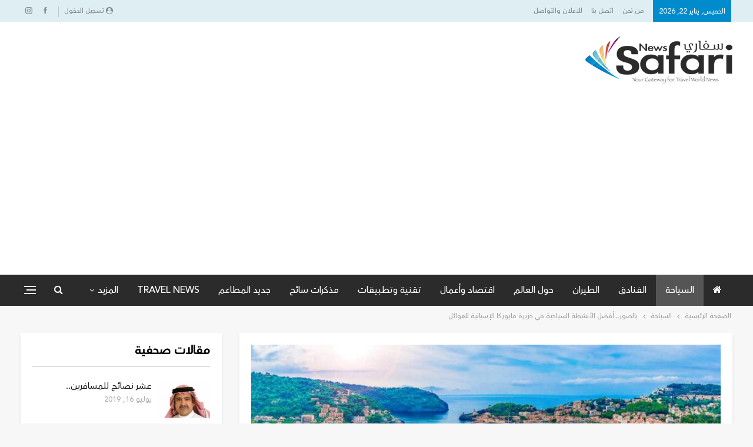

--- FILE ---
content_type: text/html; charset=UTF-8
request_url: https://safarin.net/2023/06/20/%D8%A8%D8%A7%D9%84%D8%B5%D9%88%D8%B1-%D8%A3%D9%81%D8%B6%D9%84-%D8%A7%D9%84%D8%A3%D9%86%D8%B4%D8%B7%D8%A9-%D8%A7%D9%84%D8%B3%D9%8A%D8%A7%D8%AD%D9%8A%D8%A9-%D9%81%D9%8A-%D8%AC%D8%B2%D9%8A%D8%B1%D8%A9-2/
body_size: 23683
content:
	<!DOCTYPE html>
		<!--[if IE 8]>
	<html class="ie ie8" dir="rtl" lang="ar"> <![endif]-->
	<!--[if IE 9]>
	<html class="ie ie9" dir="rtl" lang="ar"> <![endif]-->
	<!--[if gt IE 9]><!-->
<html dir="rtl" lang="ar"> <!--<![endif]-->
	<head>
				<meta charset="UTF-8">
		<meta http-equiv="X-UA-Compatible" content="IE=edge">
		<meta name="viewport" content="width=device-width, initial-scale=1.0">
		<link rel="pingback" href="https://safarin.net/xmlrpc.php"/>

		<title>بالصور.. أفضل الأنشطة السياحية في جزيرة مايوركا الإسبانية للعوائل &#8211; سفاري نت</title>
<meta name='robots' content='max-image-preview:large' />
	<style>img:is([sizes="auto" i], [sizes^="auto," i]) { contain-intrinsic-size: 3000px 1500px }</style>
	
<!-- Better Open Graph, Schema.org & Twitter Integration -->
<meta property="og:locale" content="ar"/>
<meta property="og:site_name" content="سفاري نت"/>
<meta property="og:url" content="https://safarin.net/2023/06/20/%d8%a8%d8%a7%d9%84%d8%b5%d9%88%d8%b1-%d8%a3%d9%81%d8%b6%d9%84-%d8%a7%d9%84%d8%a3%d9%86%d8%b4%d8%b7%d8%a9-%d8%a7%d9%84%d8%b3%d9%8a%d8%a7%d8%ad%d9%8a%d8%a9-%d9%81%d9%8a-%d8%ac%d8%b2%d9%8a%d8%b1%d8%a9-2/"/>
<meta property="og:title" content="بالصور.. أفضل الأنشطة السياحية في جزيرة مايوركا الإسبانية للعوائل"/>
<meta property="og:image" content="https://safarin.net/wp-content/uploads/2023/06/23-06-20_20-21-12-850x421.jpg"/>
<meta property="article:section" content="السياحة"/>
<meta property="article:tag" content="جزيرة مايوركا"/>
<meta property="og:description" content="سفاري نت - متابعات تُعرف مايوركا بأنها واحدة من أكبر الجزر في منطقة البليار الساحلية بإسبانيا، تشتهر بشواطئها الجميلة، والملاذ المشمس، والطعام المذهل، والمناظر الطبيعية الخلابة، ما يجعلها واحدة من أكثر الأماكن شعبية للسياح الذين يبحثون عن إجازة عائلي"/>
<meta property="og:type" content="article"/>
<meta name="twitter:card" content="summary"/>
<meta name="twitter:url" content="https://safarin.net/2023/06/20/%d8%a8%d8%a7%d9%84%d8%b5%d9%88%d8%b1-%d8%a3%d9%81%d8%b6%d9%84-%d8%a7%d9%84%d8%a3%d9%86%d8%b4%d8%b7%d8%a9-%d8%a7%d9%84%d8%b3%d9%8a%d8%a7%d8%ad%d9%8a%d8%a9-%d9%81%d9%8a-%d8%ac%d8%b2%d9%8a%d8%b1%d8%a9-2/"/>
<meta name="twitter:title" content="بالصور.. أفضل الأنشطة السياحية في جزيرة مايوركا الإسبانية للعوائل"/>
<meta name="twitter:description" content="سفاري نت - متابعات تُعرف مايوركا بأنها واحدة من أكبر الجزر في منطقة البليار الساحلية بإسبانيا، تشتهر بشواطئها الجميلة، والملاذ المشمس، والطعام المذهل، والمناظر الطبيعية الخلابة، ما يجعلها واحدة من أكثر الأماكن شعبية للسياح الذين يبحثون عن إجازة عائلي"/>
<meta name="twitter:image" content="https://safarin.net/wp-content/uploads/2023/06/23-06-20_20-21-12-850x421.jpg"/>
<!-- / Better Open Graph, Schema.org & Twitter Integration. -->
<link rel='dns-prefetch' href='//fonts.googleapis.com' />
<link rel='dns-prefetch' href='//www.googletagmanager.com' />
<link rel='dns-prefetch' href='//pagead2.googlesyndication.com' />
<link rel="alternate" type="application/rss+xml" title="سفاري نت &laquo; الخلاصة" href="https://safarin.net/feed/" />
<link rel="alternate" type="application/rss+xml" title="سفاري نت &laquo; خلاصة التعليقات" href="https://safarin.net/comments/feed/" />
<link rel="alternate" type="application/rss+xml" title="سفاري نت &laquo; بالصور.. أفضل الأنشطة السياحية في جزيرة مايوركا الإسبانية للعوائل خلاصة التعليقات" href="https://safarin.net/2023/06/20/%d8%a8%d8%a7%d9%84%d8%b5%d9%88%d8%b1-%d8%a3%d9%81%d8%b6%d9%84-%d8%a7%d9%84%d8%a3%d9%86%d8%b4%d8%b7%d8%a9-%d8%a7%d9%84%d8%b3%d9%8a%d8%a7%d8%ad%d9%8a%d8%a9-%d9%81%d9%8a-%d8%ac%d8%b2%d9%8a%d8%b1%d8%a9-2/feed/" />
<script type="text/javascript">
/* <![CDATA[ */
window._wpemojiSettings = {"baseUrl":"https:\/\/s.w.org\/images\/core\/emoji\/16.0.1\/72x72\/","ext":".png","svgUrl":"https:\/\/s.w.org\/images\/core\/emoji\/16.0.1\/svg\/","svgExt":".svg","source":{"concatemoji":"https:\/\/safarin.net\/wp-includes\/js\/wp-emoji-release.min.js?ver=6.8.3"}};
/*! This file is auto-generated */
!function(s,n){var o,i,e;function c(e){try{var t={supportTests:e,timestamp:(new Date).valueOf()};sessionStorage.setItem(o,JSON.stringify(t))}catch(e){}}function p(e,t,n){e.clearRect(0,0,e.canvas.width,e.canvas.height),e.fillText(t,0,0);var t=new Uint32Array(e.getImageData(0,0,e.canvas.width,e.canvas.height).data),a=(e.clearRect(0,0,e.canvas.width,e.canvas.height),e.fillText(n,0,0),new Uint32Array(e.getImageData(0,0,e.canvas.width,e.canvas.height).data));return t.every(function(e,t){return e===a[t]})}function u(e,t){e.clearRect(0,0,e.canvas.width,e.canvas.height),e.fillText(t,0,0);for(var n=e.getImageData(16,16,1,1),a=0;a<n.data.length;a++)if(0!==n.data[a])return!1;return!0}function f(e,t,n,a){switch(t){case"flag":return n(e,"\ud83c\udff3\ufe0f\u200d\u26a7\ufe0f","\ud83c\udff3\ufe0f\u200b\u26a7\ufe0f")?!1:!n(e,"\ud83c\udde8\ud83c\uddf6","\ud83c\udde8\u200b\ud83c\uddf6")&&!n(e,"\ud83c\udff4\udb40\udc67\udb40\udc62\udb40\udc65\udb40\udc6e\udb40\udc67\udb40\udc7f","\ud83c\udff4\u200b\udb40\udc67\u200b\udb40\udc62\u200b\udb40\udc65\u200b\udb40\udc6e\u200b\udb40\udc67\u200b\udb40\udc7f");case"emoji":return!a(e,"\ud83e\udedf")}return!1}function g(e,t,n,a){var r="undefined"!=typeof WorkerGlobalScope&&self instanceof WorkerGlobalScope?new OffscreenCanvas(300,150):s.createElement("canvas"),o=r.getContext("2d",{willReadFrequently:!0}),i=(o.textBaseline="top",o.font="600 32px Arial",{});return e.forEach(function(e){i[e]=t(o,e,n,a)}),i}function t(e){var t=s.createElement("script");t.src=e,t.defer=!0,s.head.appendChild(t)}"undefined"!=typeof Promise&&(o="wpEmojiSettingsSupports",i=["flag","emoji"],n.supports={everything:!0,everythingExceptFlag:!0},e=new Promise(function(e){s.addEventListener("DOMContentLoaded",e,{once:!0})}),new Promise(function(t){var n=function(){try{var e=JSON.parse(sessionStorage.getItem(o));if("object"==typeof e&&"number"==typeof e.timestamp&&(new Date).valueOf()<e.timestamp+604800&&"object"==typeof e.supportTests)return e.supportTests}catch(e){}return null}();if(!n){if("undefined"!=typeof Worker&&"undefined"!=typeof OffscreenCanvas&&"undefined"!=typeof URL&&URL.createObjectURL&&"undefined"!=typeof Blob)try{var e="postMessage("+g.toString()+"("+[JSON.stringify(i),f.toString(),p.toString(),u.toString()].join(",")+"));",a=new Blob([e],{type:"text/javascript"}),r=new Worker(URL.createObjectURL(a),{name:"wpTestEmojiSupports"});return void(r.onmessage=function(e){c(n=e.data),r.terminate(),t(n)})}catch(e){}c(n=g(i,f,p,u))}t(n)}).then(function(e){for(var t in e)n.supports[t]=e[t],n.supports.everything=n.supports.everything&&n.supports[t],"flag"!==t&&(n.supports.everythingExceptFlag=n.supports.everythingExceptFlag&&n.supports[t]);n.supports.everythingExceptFlag=n.supports.everythingExceptFlag&&!n.supports.flag,n.DOMReady=!1,n.readyCallback=function(){n.DOMReady=!0}}).then(function(){return e}).then(function(){var e;n.supports.everything||(n.readyCallback(),(e=n.source||{}).concatemoji?t(e.concatemoji):e.wpemoji&&e.twemoji&&(t(e.twemoji),t(e.wpemoji)))}))}((window,document),window._wpemojiSettings);
/* ]]> */
</script>
<style id='wp-emoji-styles-inline-css' type='text/css'>

	img.wp-smiley, img.emoji {
		display: inline !important;
		border: none !important;
		box-shadow: none !important;
		height: 1em !important;
		width: 1em !important;
		margin: 0 0.07em !important;
		vertical-align: -0.1em !important;
		background: none !important;
		padding: 0 !important;
	}
</style>
<link rel='stylesheet' id='wp-block-library-rtl-css' href='https://safarin.net/wp-includes/css/dist/block-library/style-rtl.min.css?ver=6.8.3' type='text/css' media='all' />
<style id='classic-theme-styles-inline-css' type='text/css'>
/*! This file is auto-generated */
.wp-block-button__link{color:#fff;background-color:#32373c;border-radius:9999px;box-shadow:none;text-decoration:none;padding:calc(.667em + 2px) calc(1.333em + 2px);font-size:1.125em}.wp-block-file__button{background:#32373c;color:#fff;text-decoration:none}
</style>
<style id='global-styles-inline-css' type='text/css'>
:root{--wp--preset--aspect-ratio--square: 1;--wp--preset--aspect-ratio--4-3: 4/3;--wp--preset--aspect-ratio--3-4: 3/4;--wp--preset--aspect-ratio--3-2: 3/2;--wp--preset--aspect-ratio--2-3: 2/3;--wp--preset--aspect-ratio--16-9: 16/9;--wp--preset--aspect-ratio--9-16: 9/16;--wp--preset--color--black: #000000;--wp--preset--color--cyan-bluish-gray: #abb8c3;--wp--preset--color--white: #ffffff;--wp--preset--color--pale-pink: #f78da7;--wp--preset--color--vivid-red: #cf2e2e;--wp--preset--color--luminous-vivid-orange: #ff6900;--wp--preset--color--luminous-vivid-amber: #fcb900;--wp--preset--color--light-green-cyan: #7bdcb5;--wp--preset--color--vivid-green-cyan: #00d084;--wp--preset--color--pale-cyan-blue: #8ed1fc;--wp--preset--color--vivid-cyan-blue: #0693e3;--wp--preset--color--vivid-purple: #9b51e0;--wp--preset--gradient--vivid-cyan-blue-to-vivid-purple: linear-gradient(135deg,rgba(6,147,227,1) 0%,rgb(155,81,224) 100%);--wp--preset--gradient--light-green-cyan-to-vivid-green-cyan: linear-gradient(135deg,rgb(122,220,180) 0%,rgb(0,208,130) 100%);--wp--preset--gradient--luminous-vivid-amber-to-luminous-vivid-orange: linear-gradient(135deg,rgba(252,185,0,1) 0%,rgba(255,105,0,1) 100%);--wp--preset--gradient--luminous-vivid-orange-to-vivid-red: linear-gradient(135deg,rgba(255,105,0,1) 0%,rgb(207,46,46) 100%);--wp--preset--gradient--very-light-gray-to-cyan-bluish-gray: linear-gradient(135deg,rgb(238,238,238) 0%,rgb(169,184,195) 100%);--wp--preset--gradient--cool-to-warm-spectrum: linear-gradient(135deg,rgb(74,234,220) 0%,rgb(151,120,209) 20%,rgb(207,42,186) 40%,rgb(238,44,130) 60%,rgb(251,105,98) 80%,rgb(254,248,76) 100%);--wp--preset--gradient--blush-light-purple: linear-gradient(135deg,rgb(255,206,236) 0%,rgb(152,150,240) 100%);--wp--preset--gradient--blush-bordeaux: linear-gradient(135deg,rgb(254,205,165) 0%,rgb(254,45,45) 50%,rgb(107,0,62) 100%);--wp--preset--gradient--luminous-dusk: linear-gradient(135deg,rgb(255,203,112) 0%,rgb(199,81,192) 50%,rgb(65,88,208) 100%);--wp--preset--gradient--pale-ocean: linear-gradient(135deg,rgb(255,245,203) 0%,rgb(182,227,212) 50%,rgb(51,167,181) 100%);--wp--preset--gradient--electric-grass: linear-gradient(135deg,rgb(202,248,128) 0%,rgb(113,206,126) 100%);--wp--preset--gradient--midnight: linear-gradient(135deg,rgb(2,3,129) 0%,rgb(40,116,252) 100%);--wp--preset--font-size--small: 13px;--wp--preset--font-size--medium: 20px;--wp--preset--font-size--large: 36px;--wp--preset--font-size--x-large: 42px;--wp--preset--spacing--20: 0.44rem;--wp--preset--spacing--30: 0.67rem;--wp--preset--spacing--40: 1rem;--wp--preset--spacing--50: 1.5rem;--wp--preset--spacing--60: 2.25rem;--wp--preset--spacing--70: 3.38rem;--wp--preset--spacing--80: 5.06rem;--wp--preset--shadow--natural: 6px 6px 9px rgba(0, 0, 0, 0.2);--wp--preset--shadow--deep: 12px 12px 50px rgba(0, 0, 0, 0.4);--wp--preset--shadow--sharp: 6px 6px 0px rgba(0, 0, 0, 0.2);--wp--preset--shadow--outlined: 6px 6px 0px -3px rgba(255, 255, 255, 1), 6px 6px rgba(0, 0, 0, 1);--wp--preset--shadow--crisp: 6px 6px 0px rgba(0, 0, 0, 1);}:where(.is-layout-flex){gap: 0.5em;}:where(.is-layout-grid){gap: 0.5em;}body .is-layout-flex{display: flex;}.is-layout-flex{flex-wrap: wrap;align-items: center;}.is-layout-flex > :is(*, div){margin: 0;}body .is-layout-grid{display: grid;}.is-layout-grid > :is(*, div){margin: 0;}:where(.wp-block-columns.is-layout-flex){gap: 2em;}:where(.wp-block-columns.is-layout-grid){gap: 2em;}:where(.wp-block-post-template.is-layout-flex){gap: 1.25em;}:where(.wp-block-post-template.is-layout-grid){gap: 1.25em;}.has-black-color{color: var(--wp--preset--color--black) !important;}.has-cyan-bluish-gray-color{color: var(--wp--preset--color--cyan-bluish-gray) !important;}.has-white-color{color: var(--wp--preset--color--white) !important;}.has-pale-pink-color{color: var(--wp--preset--color--pale-pink) !important;}.has-vivid-red-color{color: var(--wp--preset--color--vivid-red) !important;}.has-luminous-vivid-orange-color{color: var(--wp--preset--color--luminous-vivid-orange) !important;}.has-luminous-vivid-amber-color{color: var(--wp--preset--color--luminous-vivid-amber) !important;}.has-light-green-cyan-color{color: var(--wp--preset--color--light-green-cyan) !important;}.has-vivid-green-cyan-color{color: var(--wp--preset--color--vivid-green-cyan) !important;}.has-pale-cyan-blue-color{color: var(--wp--preset--color--pale-cyan-blue) !important;}.has-vivid-cyan-blue-color{color: var(--wp--preset--color--vivid-cyan-blue) !important;}.has-vivid-purple-color{color: var(--wp--preset--color--vivid-purple) !important;}.has-black-background-color{background-color: var(--wp--preset--color--black) !important;}.has-cyan-bluish-gray-background-color{background-color: var(--wp--preset--color--cyan-bluish-gray) !important;}.has-white-background-color{background-color: var(--wp--preset--color--white) !important;}.has-pale-pink-background-color{background-color: var(--wp--preset--color--pale-pink) !important;}.has-vivid-red-background-color{background-color: var(--wp--preset--color--vivid-red) !important;}.has-luminous-vivid-orange-background-color{background-color: var(--wp--preset--color--luminous-vivid-orange) !important;}.has-luminous-vivid-amber-background-color{background-color: var(--wp--preset--color--luminous-vivid-amber) !important;}.has-light-green-cyan-background-color{background-color: var(--wp--preset--color--light-green-cyan) !important;}.has-vivid-green-cyan-background-color{background-color: var(--wp--preset--color--vivid-green-cyan) !important;}.has-pale-cyan-blue-background-color{background-color: var(--wp--preset--color--pale-cyan-blue) !important;}.has-vivid-cyan-blue-background-color{background-color: var(--wp--preset--color--vivid-cyan-blue) !important;}.has-vivid-purple-background-color{background-color: var(--wp--preset--color--vivid-purple) !important;}.has-black-border-color{border-color: var(--wp--preset--color--black) !important;}.has-cyan-bluish-gray-border-color{border-color: var(--wp--preset--color--cyan-bluish-gray) !important;}.has-white-border-color{border-color: var(--wp--preset--color--white) !important;}.has-pale-pink-border-color{border-color: var(--wp--preset--color--pale-pink) !important;}.has-vivid-red-border-color{border-color: var(--wp--preset--color--vivid-red) !important;}.has-luminous-vivid-orange-border-color{border-color: var(--wp--preset--color--luminous-vivid-orange) !important;}.has-luminous-vivid-amber-border-color{border-color: var(--wp--preset--color--luminous-vivid-amber) !important;}.has-light-green-cyan-border-color{border-color: var(--wp--preset--color--light-green-cyan) !important;}.has-vivid-green-cyan-border-color{border-color: var(--wp--preset--color--vivid-green-cyan) !important;}.has-pale-cyan-blue-border-color{border-color: var(--wp--preset--color--pale-cyan-blue) !important;}.has-vivid-cyan-blue-border-color{border-color: var(--wp--preset--color--vivid-cyan-blue) !important;}.has-vivid-purple-border-color{border-color: var(--wp--preset--color--vivid-purple) !important;}.has-vivid-cyan-blue-to-vivid-purple-gradient-background{background: var(--wp--preset--gradient--vivid-cyan-blue-to-vivid-purple) !important;}.has-light-green-cyan-to-vivid-green-cyan-gradient-background{background: var(--wp--preset--gradient--light-green-cyan-to-vivid-green-cyan) !important;}.has-luminous-vivid-amber-to-luminous-vivid-orange-gradient-background{background: var(--wp--preset--gradient--luminous-vivid-amber-to-luminous-vivid-orange) !important;}.has-luminous-vivid-orange-to-vivid-red-gradient-background{background: var(--wp--preset--gradient--luminous-vivid-orange-to-vivid-red) !important;}.has-very-light-gray-to-cyan-bluish-gray-gradient-background{background: var(--wp--preset--gradient--very-light-gray-to-cyan-bluish-gray) !important;}.has-cool-to-warm-spectrum-gradient-background{background: var(--wp--preset--gradient--cool-to-warm-spectrum) !important;}.has-blush-light-purple-gradient-background{background: var(--wp--preset--gradient--blush-light-purple) !important;}.has-blush-bordeaux-gradient-background{background: var(--wp--preset--gradient--blush-bordeaux) !important;}.has-luminous-dusk-gradient-background{background: var(--wp--preset--gradient--luminous-dusk) !important;}.has-pale-ocean-gradient-background{background: var(--wp--preset--gradient--pale-ocean) !important;}.has-electric-grass-gradient-background{background: var(--wp--preset--gradient--electric-grass) !important;}.has-midnight-gradient-background{background: var(--wp--preset--gradient--midnight) !important;}.has-small-font-size{font-size: var(--wp--preset--font-size--small) !important;}.has-medium-font-size{font-size: var(--wp--preset--font-size--medium) !important;}.has-large-font-size{font-size: var(--wp--preset--font-size--large) !important;}.has-x-large-font-size{font-size: var(--wp--preset--font-size--x-large) !important;}
:where(.wp-block-post-template.is-layout-flex){gap: 1.25em;}:where(.wp-block-post-template.is-layout-grid){gap: 1.25em;}
:where(.wp-block-columns.is-layout-flex){gap: 2em;}:where(.wp-block-columns.is-layout-grid){gap: 2em;}
:root :where(.wp-block-pullquote){font-size: 1.5em;line-height: 1.6;}
</style>
<link rel='stylesheet' id='packai-style-css' href='https://safarin.net/wp-content/plugins/ai-travel/assets/css/style.css?ver=1.0.0' type='text/css' media='all' />
<link rel='stylesheet' id='bbp-default-css' href='https://safarin.net/wp-content/themes/publisher/css/bbpress.min.css?ver=2.6.14' type='text/css' media='all' />
<link rel='stylesheet' id='bbp-default-rtl-css' href='https://safarin.net/wp-content/themes/publisher/css/bbpress-rtl.min.css?ver=2.6.14' type='text/css' media='all' />
<link rel='stylesheet' id='contact-form-7-css' href='https://safarin.net/wp-content/plugins/contact-form-7/includes/css/styles.css?ver=6.1' type='text/css' media='all' />
<link rel='stylesheet' id='contact-form-7-rtl-css' href='https://safarin.net/wp-content/plugins/contact-form-7/includes/css/styles-rtl.css?ver=6.1' type='text/css' media='all' />
<link rel='stylesheet' id='publisher-child-css' href='https://safarin.net/wp-content/themes/publisher-child/style.css?ver=1.0.0' type='text/css' media='all' />
<link rel='stylesheet' id='ms-main-css' href='https://safarin.net/wp-content/plugins/masterslider/public/assets/css/masterslider.main.css?ver=3.5.5' type='text/css' media='all' />
<link rel='stylesheet' id='ms-custom-css' href='https://safarin.net/wp-content/uploads/masterslider/custom.css?ver=3.2' type='text/css' media='all' />
<link rel='stylesheet' id='better-framework-main-fonts-css' href='https://fonts.googleapis.com/css?family=Roboto+Condensed:700&#038;display=swap' type='text/css' media='all' />
<link rel='stylesheet' id='colorbox-css' href='https://safarin.net/wp-content/plugins/lightbox-gallery/colorbox/example1/colorbox.css?ver=6.8.3' type='text/css' media='all' />
<script type="text/javascript" src="https://safarin.net/wp-includes/js/jquery/jquery.min.js?ver=3.7.1" id="jquery-core-js"></script>
<script type="text/javascript" src="https://safarin.net/wp-includes/js/jquery/jquery-migrate.min.js?ver=3.4.1" id="jquery-migrate-js"></script>
<!--[if lt IE 9]>
<script type="text/javascript" src="https://safarin.net/wp-content/themes/publisher/includes/libs/better-framework/assets/js/html5shiv.min.js?ver=3.15.0" id="bf-html5shiv-js"></script>
<![endif]-->
<!--[if lt IE 9]>
<script type="text/javascript" src="https://safarin.net/wp-content/themes/publisher/includes/libs/better-framework/assets/js/respond.min.js?ver=3.15.0" id="bf-respond-js"></script>
<![endif]-->
<link rel="https://api.w.org/" href="https://safarin.net/wp-json/" /><link rel="alternate" title="JSON" type="application/json" href="https://safarin.net/wp-json/wp/v2/posts/190661" /><link rel="EditURI" type="application/rsd+xml" title="RSD" href="https://safarin.net/xmlrpc.php?rsd" />
<meta name="generator" content="WordPress 6.8.3" />
<link rel="canonical" href="https://safarin.net/2023/06/20/%d8%a8%d8%a7%d9%84%d8%b5%d9%88%d8%b1-%d8%a3%d9%81%d8%b6%d9%84-%d8%a7%d9%84%d8%a3%d9%86%d8%b4%d8%b7%d8%a9-%d8%a7%d9%84%d8%b3%d9%8a%d8%a7%d8%ad%d9%8a%d8%a9-%d9%81%d9%8a-%d8%ac%d8%b2%d9%8a%d8%b1%d8%a9-2/" />
<link rel='shortlink' href='https://safarin.net/?p=190661' />
<link rel="alternate" title="oEmbed (JSON)" type="application/json+oembed" href="https://safarin.net/wp-json/oembed/1.0/embed?url=https%3A%2F%2Fsafarin.net%2F2023%2F06%2F20%2F%25d8%25a8%25d8%25a7%25d9%2584%25d8%25b5%25d9%2588%25d8%25b1-%25d8%25a3%25d9%2581%25d8%25b6%25d9%2584-%25d8%25a7%25d9%2584%25d8%25a3%25d9%2586%25d8%25b4%25d8%25b7%25d8%25a9-%25d8%25a7%25d9%2584%25d8%25b3%25d9%258a%25d8%25a7%25d8%25ad%25d9%258a%25d8%25a9-%25d9%2581%25d9%258a-%25d8%25ac%25d8%25b2%25d9%258a%25d8%25b1%25d8%25a9-2%2F" />
<link rel="alternate" title="oEmbed (XML)" type="text/xml+oembed" href="https://safarin.net/wp-json/oembed/1.0/embed?url=https%3A%2F%2Fsafarin.net%2F2023%2F06%2F20%2F%25d8%25a8%25d8%25a7%25d9%2584%25d8%25b5%25d9%2588%25d8%25b1-%25d8%25a3%25d9%2581%25d8%25b6%25d9%2584-%25d8%25a7%25d9%2584%25d8%25a3%25d9%2586%25d8%25b4%25d8%25b7%25d8%25a9-%25d8%25a7%25d9%2584%25d8%25b3%25d9%258a%25d8%25a7%25d8%25ad%25d9%258a%25d8%25a9-%25d9%2581%25d9%258a-%25d8%25ac%25d8%25b2%25d9%258a%25d8%25b1%25d8%25a9-2%2F&#038;format=xml" />
			<link rel="amphtml" href="https://safarin.net/amp/2023/06/20/%D8%A8%D8%A7%D9%84%D8%B5%D9%88%D8%B1-%D8%A3%D9%81%D8%B6%D9%84-%D8%A7%D9%84%D8%A3%D9%86%D8%B4%D8%B7%D8%A9-%D8%A7%D9%84%D8%B3%D9%8A%D8%A7%D8%AD%D9%8A%D8%A9-%D9%81%D9%8A-%D8%AC%D8%B2%D9%8A%D8%B1%D8%A9-2/"/>
			<meta name="generator" content="Site Kit by Google 1.170.0" /><script>var ms_grabbing_curosr='https://safarin.net/wp-content/plugins/masterslider/public/assets/css/common/grabbing.cur',ms_grab_curosr='https://safarin.net/wp-content/plugins/masterslider/public/assets/css/common/grab.cur';</script>
<meta name="generator" content="MasterSlider 3.5.5 - Responsive Touch Image Slider" />

<!-- Google AdSense meta tags added by Site Kit -->
<meta name="google-adsense-platform-account" content="ca-host-pub-2644536267352236">
<meta name="google-adsense-platform-domain" content="sitekit.withgoogle.com">
<!-- End Google AdSense meta tags added by Site Kit -->
        <script>

      window.OneSignalDeferred = window.OneSignalDeferred || [];

      OneSignalDeferred.push(function(OneSignal) {
        var oneSignal_options = {};
        window._oneSignalInitOptions = oneSignal_options;

        oneSignal_options['serviceWorkerParam'] = { scope: '/' };
oneSignal_options['serviceWorkerPath'] = 'OneSignalSDKWorker.js.php';

        OneSignal.Notifications.setDefaultUrl("https://safarin.net");

        oneSignal_options['wordpress'] = true;
oneSignal_options['appId'] = '987dda69-5ac2-451c-96a7-aa7d0efa4915';
oneSignal_options['allowLocalhostAsSecureOrigin'] = true;
oneSignal_options['welcomeNotification'] = { };
oneSignal_options['welcomeNotification']['title'] = "";
oneSignal_options['welcomeNotification']['message'] = "";
oneSignal_options['subdomainName'] = "safarin";
oneSignal_options['promptOptions'] = { };
oneSignal_options['notifyButton'] = { };
oneSignal_options['notifyButton']['enable'] = true;
oneSignal_options['notifyButton']['position'] = 'bottom-right';
oneSignal_options['notifyButton']['theme'] = 'default';
oneSignal_options['notifyButton']['size'] = 'medium';
oneSignal_options['notifyButton']['showCredit'] = true;
oneSignal_options['notifyButton']['text'] = {};
              OneSignal.init(window._oneSignalInitOptions);
                    });

      function documentInitOneSignal() {
        var oneSignal_elements = document.getElementsByClassName("OneSignal-prompt");

        var oneSignalLinkClickHandler = function(event) { OneSignal.Notifications.requestPermission(); event.preventDefault(); };        for(var i = 0; i < oneSignal_elements.length; i++)
          oneSignal_elements[i].addEventListener('click', oneSignalLinkClickHandler, false);
      }

      if (document.readyState === 'complete') {
           documentInitOneSignal();
      }
      else {
           window.addEventListener("load", function(event){
               documentInitOneSignal();
          });
      }
    </script>
<meta name="generator" content="Powered by WPBakery Page Builder - drag and drop page builder for WordPress."/>
<script type="application/ld+json">{
    "@context": "http://schema.org/",
    "@type": "Organization",
    "@id": "#organization",
    "logo": {
        "@type": "ImageObject",
        "url": "https://safarin.net/wp-content/uploads/2025/02/safarin-logo.png"
    },
    "url": "https://safarin.net/",
    "name": "\u0633\u0641\u0627\u0631\u064a \u0646\u062a",
    "description": "\u0628\u0648\u0627\u0628\u062a\u0643 \u0644\u0639\u0627\u0644\u0645 \u0627\u0644\u0633\u0641\u0631 .. \u0623\u062e\u0628\u0627\u0631 \u0627\u0644\u0633\u064a\u0627\u062d\u0629 \u0648\u0622\u062e\u0631 \u0627\u0644\u0639\u0631\u0648\u0636"
}</script>
<script type="application/ld+json">{
    "@context": "http://schema.org/",
    "@type": "WebSite",
    "name": "\u0633\u0641\u0627\u0631\u064a \u0646\u062a",
    "alternateName": "\u0628\u0648\u0627\u0628\u062a\u0643 \u0644\u0639\u0627\u0644\u0645 \u0627\u0644\u0633\u0641\u0631 .. \u0623\u062e\u0628\u0627\u0631 \u0627\u0644\u0633\u064a\u0627\u062d\u0629 \u0648\u0622\u062e\u0631 \u0627\u0644\u0639\u0631\u0648\u0636",
    "url": "https://safarin.net/"
}</script>
<script type="application/ld+json">{
    "@context": "http://schema.org/",
    "@type": "BlogPosting",
    "headline": "\u0628\u0627\u0644\u0635\u0648\u0631.. \u0623\u0641\u0636\u0644 \u0627\u0644\u0623\u0646\u0634\u0637\u0629 \u0627\u0644\u0633\u064a\u0627\u062d\u064a\u0629 \u0641\u064a \u062c\u0632\u064a\u0631\u0629 \u0645\u0627\u064a\u0648\u0631\u0643\u0627 \u0627\u0644\u0625\u0633\u0628\u0627\u0646\u064a\u0629 \u0644\u0644\u0639\u0648\u0627\u0626\u0644",
    "description": "\u0633\u0641\u0627\u0631\u064a \u0646\u062a - \u0645\u062a\u0627\u0628\u0639\u0627\u062a \u062a\u064f\u0639\u0631\u0641 \u0645\u0627\u064a\u0648\u0631\u0643\u0627 \u0628\u0623\u0646\u0647\u0627 \u0648\u0627\u062d\u062f\u0629 \u0645\u0646 \u0623\u0643\u0628\u0631 \u0627\u0644\u062c\u0632\u0631 \u0641\u064a \u0645\u0646\u0637\u0642\u0629 \u0627\u0644\u0628\u0644\u064a\u0627\u0631 \u0627\u0644\u0633\u0627\u062d\u0644\u064a\u0629 \u0628\u0625\u0633\u0628\u0627\u0646\u064a\u0627\u060c \u062a\u0634\u062a\u0647\u0631 \u0628\u0634\u0648\u0627\u0637\u0626\u0647\u0627 \u0627\u0644\u062c\u0645\u064a\u0644\u0629\u060c \u0648\u0627\u0644\u0645\u0644\u0627\u0630 \u0627\u0644\u0645\u0634\u0645\u0633\u060c \u0648\u0627\u0644\u0637\u0639\u0627\u0645 \u0627\u0644\u0645\u0630\u0647\u0644\u060c \u0648\u0627\u0644\u0645\u0646\u0627\u0638\u0631 \u0627\u0644\u0637\u0628\u064a\u0639\u064a\u0629 \u0627\u0644\u062e\u0644\u0627\u0628\u0629\u060c \u0645\u0627 \u064a\u062c\u0639\u0644\u0647\u0627 \u0648\u0627\u062d\u062f\u0629 \u0645\u0646 \u0623\u0643\u062b\u0631 \u0627\u0644\u0623\u0645\u0627\u0643\u0646 \u0634\u0639\u0628\u064a\u0629 \u0644\u0644\u0633\u064a\u0627\u062d \u0627\u0644\u0630\u064a\u0646 \u064a\u0628\u062d\u062b\u0648\u0646 \u0639\u0646 \u0625\u062c\u0627\u0632\u0629 \u0639\u0627\u0626\u0644\u064a",
    "datePublished": "2023-06-20",
    "dateModified": "2023-06-20",
    "author": {
        "@type": "Person",
        "@id": "#person-",
        "name": "\u0641\u0631\u064a\u0642 \u0627\u0644\u062a\u062d\u0631\u064a\u0631"
    },
    "image": "https://safarin.net/wp-content/uploads/2023/06/23-06-20_20-21-12.jpg",
    "interactionStatistic": [
        {
            "@type": "InteractionCounter",
            "interactionType": "http://schema.org/CommentAction",
            "userInteractionCount": "0"
        }
    ],
    "publisher": {
        "@id": "#organization"
    },
    "mainEntityOfPage": "https://safarin.net/2023/06/20/%d8%a8%d8%a7%d9%84%d8%b5%d9%88%d8%b1-%d8%a3%d9%81%d8%b6%d9%84-%d8%a7%d9%84%d8%a3%d9%86%d8%b4%d8%b7%d8%a9-%d8%a7%d9%84%d8%b3%d9%8a%d8%a7%d8%ad%d9%8a%d8%a9-%d9%81%d9%8a-%d8%ac%d8%b2%d9%8a%d8%b1%d8%a9-2/"
}</script>

<!-- Google AdSense snippet added by Site Kit -->
<script type="text/javascript" async="async" src="https://pagead2.googlesyndication.com/pagead/js/adsbygoogle.js?client=ca-pub-5487955140283095&amp;host=ca-host-pub-2644536267352236" crossorigin="anonymous"></script>

<!-- End Google AdSense snippet added by Site Kit -->
<link rel='stylesheet' id='better-playlist' href='https://safarin.net/wp-content/plugins/better-playlist/css/better-playlist-rtl.min.css' type='text/css' media='all' />
<link rel='stylesheet' id='bs-icons' href='https://safarin.net/wp-content/themes/publisher/includes/libs/better-framework/assets/css/bs-icons.css' type='text/css' media='all' />
<link rel='stylesheet' id='better-social-counter' href='https://safarin.net/wp-content/plugins/better-social-counter/css/style.min.css' type='text/css' media='all' />
<link rel='stylesheet' id='better-social-counter-rtl' href='https://safarin.net/wp-content/plugins/better-social-counter/css/rtl.min.css' type='text/css' media='all' />
<link rel='stylesheet' id='better-weather' href='https://safarin.net/wp-content/plugins/better-weather/css/bw-style.min.css' type='text/css' media='all' />
<link rel='stylesheet' id='bf-slick' href='https://safarin.net/wp-content/themes/publisher/includes/libs/better-framework/assets/css/slick.min.css' type='text/css' media='all' />
<link rel='stylesheet' id='blockquote-pack-pro' href='https://safarin.net/wp-content/plugins/blockquote-pack-pro/css/blockquote-pack.min.css' type='text/css' media='all' />
<link rel='stylesheet' id='blockquote-pack-rtl' href='https://safarin.net/wp-content/plugins/blockquote-pack-pro/css/blockquote-pack-rtl.min.css' type='text/css' media='all' />
<link rel='stylesheet' id='financial-pack-pro-rtl' href='https://safarin.net/wp-content/plugins/financial-pack-pro/css/financial-pack-rtl.min.css' type='text/css' media='all' />
<link rel='stylesheet' id='newsletter-pack' href='https://safarin.net/wp-content/plugins/newsletter-pack-pro/css/newsletter-pack.min.css' type='text/css' media='all' />
<link rel='stylesheet' id='newsletter-pack-rtl' href='https://safarin.net/wp-content/plugins/newsletter-pack-pro/css/newsletter-pack.rtl.min.css' type='text/css' media='all' />
<link rel='stylesheet' id='wp-embedder-pack-pro' href='https://safarin.net/wp-content/plugins/wp-embedder-pack/assets/css/wpep.min.css' type='text/css' media='all' />
<link rel='stylesheet' id='pretty-photo' href='https://safarin.net/wp-content/themes/publisher/includes/libs/better-framework/assets/css/pretty-photo.min.css' type='text/css' media='all' />
<link rel='stylesheet' id='theme-libs' href='https://safarin.net/wp-content/themes/publisher/css/theme-libs.min.css' type='text/css' media='all' />
<link rel='stylesheet' id='fontawesome' href='https://safarin.net/wp-content/themes/publisher/includes/libs/better-framework/assets/css/font-awesome.min.css' type='text/css' media='all' />
<link rel='stylesheet' id='publisher' href='https://safarin.net/wp-content/themes/publisher/style-7.11.0.min.css' type='text/css' media='all' />
<link rel='stylesheet' id='publisher-rtl' href='https://safarin.net/wp-content/themes/publisher/rtl.min.css' type='text/css' media='all' />
<link rel='stylesheet' id='vc-rtl-grid' href='https://safarin.net/wp-content/themes/publisher//css/vc-rtl-grid.min.css' type='text/css' media='all' />
<link rel='stylesheet' id='publisher-theme-travel-guides' href='https://safarin.net/wp-content/themes/publisher/includes/styles/travel-guides/style.min.css' type='text/css' media='all' />
<link rel='stylesheet' id='7.11.0-1768328892' href='https://safarin.net/wp-content/bs-booster-cache/1eeb76954a57407e0bd13cddb3b724e5.css' type='text/css' media='all' />
		<style type="text/css" id="wp-custom-css">
			.widget .section-heading .h-text, .bs-vc-sidebar-column .section-heading .h-text{font-family:'Avenir arabic medium'!important;}		</style>
		<noscript><style> .wpb_animate_when_almost_visible { opacity: 1; }</style></noscript>	</head>

<body class="rtl wp-singular post-template-default single single-post postid-190661 single-format-standard wp-theme-publisher wp-child-theme-publisher-child _masterslider _msp_version_3.5.5 bs-theme bs-publisher bs-publisher-travel-guides active-light-box bs-vc-rtl-grid close-rh page-layout-2-col page-layout-2-col-right full-width active-sticky-sidebar main-menu-sticky-smart main-menu-full-width active-ajax-search single-prim-cat-122 single-cat-122  wpb-js-composer js-comp-ver-6.7.0 vc_responsive bs-ll-a" dir="rtl">

<script type="text/javascript" id="bbp-swap-no-js-body-class">
	document.body.className = document.body.className.replace( 'bbp-no-js', 'bbp-js' );
</script>

<div class="off-canvas-overlay"></div>
<div class="off-canvas-container right skin-dark">
	<div class="off-canvas-inner">
		<span class="canvas-close"><i></i></span>
					<div class="off-canvas-header">
									<div class="logo">

						<a href="https://safarin.net/">
							<img src="https://safarin.net/wp-content/uploads/2024/12/safarin-logo-w.png"
							     alt="سفاري نت">
						</a>
					</div>
									<div class="site-description">بوابتك لعالم السفر .. أخبار السياحة وآخر العروض</div>
			</div>
						<div class="off-canvas-search">
				<form role="search" method="get" action="https://safarin.net">
					<input type="text" name="s" value=""
					       placeholder="بحث...">
					<i class="fa fa-search"></i>
				</form>
			</div>
						<div class="off-canvas-menu">
				<div class="off-canvas-menu-fallback"></div>
			</div>
						<div class="off_canvas_footer">
				<div class="off_canvas_footer-info entry-content">
							<div  class="  better-studio-shortcode bsc-clearfix better-social-counter style-button colored in-4-col">
						<ul class="social-list bsc-clearfix"><li class="social-item facebook"><a href = "https://www.facebook.com/SAFARI.MAG" target = "_blank" > <i class="item-icon bsfi-facebook" ></i><span class="item-title" > Likes </span> </a> </li> <li class="social-item instagram"><a href = "https://instagram.com/safarimag" target = "_blank" > <i class="item-icon bsfi-instagram" ></i><span class="item-title" > Followers </span> </a> </li> 			</ul>
		</div>
						</div>
			</div>
				</div>
</div>
		<div class="main-wrap content-main-wrap">
			<header id="header" class="site-header header-style-2 full-width" itemscope="itemscope" itemtype="https://schema.org/WPHeader">

		<section class="topbar topbar-style-1 hidden-xs hidden-xs">
	<div class="content-wrap">
		<div class="container">
			<div class="topbar-inner clearfix">

									<div class="section-links">
								<div  class="  better-studio-shortcode bsc-clearfix better-social-counter style-button not-colored in-4-col">
						<ul class="social-list bsc-clearfix"><li class="social-item facebook"><a href = "https://www.facebook.com/SAFARI.MAG" target = "_blank" > <i class="item-icon bsfi-facebook" ></i><span class="item-title" > Likes </span> </a> </li> <li class="social-item instagram"><a href = "https://instagram.com/safarimag" target = "_blank" > <i class="item-icon bsfi-instagram" ></i><span class="item-title" > Followers </span> </a> </li> 			</ul>
		</div>
									<a class="topbar-sign-in behind-social"
							   data-toggle="modal" data-target="#bsLoginModal">
								<i class="fa fa-user-circle"></i> تسجيل الدخول							</a>

							<div class="modal sign-in-modal fade" id="bsLoginModal" tabindex="-1" role="dialog"
							     style="display: none">
								<div class="modal-dialog" role="document">
									<div class="modal-content">
											<span class="close-modal" data-dismiss="modal" aria-label="Close"><i
														class="fa fa-close"></i></span>
										<div class="modal-body">
											<div id="form_96300_" class="bs-shortcode bs-login-shortcode ">
		<div class="bs-login bs-type-login"  style="display:none">

					<div class="bs-login-panel bs-login-sign-panel bs-current-login-panel">
								<form name="loginform"
				      action="https://safarin.net/wp-login.php" method="post">

					
					<div class="login-header">
						<span class="login-icon fa fa-user-circle main-color"></span>
						<p>مرحبا، تسجيل الدخول إلى حسابك.</p>
					</div>
					
					<div class="login-field login-username">
						<input type="text" name="log" id="form_96300_user_login" class="input"
						       value="" size="20"
						       placeholder="اسم المستخدم أو البريد الالكتروني..." required/>
					</div>

					<div class="login-field login-password">
						<input type="password" name="pwd" id="form_96300_user_pass"
						       class="input"
						       value="" size="20" placeholder="كلمة المرور..."
						       required/>
					</div>

					
					<div class="login-field">
						<a href="https://safarin.net/wp-login.php?action=lostpassword&redirect_to=https%3A%2F%2Fsafarin.net%2F2023%2F06%2F20%2F%25D8%25A8%25D8%25A7%25D9%2584%25D8%25B5%25D9%2588%25D8%25B1-%25D8%25A3%25D9%2581%25D8%25B6%25D9%2584-%25D8%25A7%25D9%2584%25D8%25A3%25D9%2586%25D8%25B4%25D8%25B7%25D8%25A9-%25D8%25A7%25D9%2584%25D8%25B3%25D9%258A%25D8%25A7%25D8%25AD%25D9%258A%25D8%25A9-%25D9%2581%25D9%258A-%25D8%25AC%25D8%25B2%25D9%258A%25D8%25B1%25D8%25A9-2%2F"
						   class="go-reset-panel">نسيت كلمة المرور؟</a>

													<span class="login-remember">
							<input class="remember-checkbox" name="rememberme" type="checkbox"
							       id="form_96300_rememberme"
							       value="forever"  />
							<label class="remember-label">تذكرني</label>
						</span>
											</div>

					
					<div class="login-field login-submit">
						<input type="submit" name="wp-submit"
						       class="button-primary login-btn"
						       value="تسجيل الدخول"/>
						<input type="hidden" name="redirect_to" value="https://safarin.net/2023/06/20/%D8%A8%D8%A7%D9%84%D8%B5%D9%88%D8%B1-%D8%A3%D9%81%D8%B6%D9%84-%D8%A7%D9%84%D8%A3%D9%86%D8%B4%D8%B7%D8%A9-%D8%A7%D9%84%D8%B3%D9%8A%D8%A7%D8%AD%D9%8A%D8%A9-%D9%81%D9%8A-%D8%AC%D8%B2%D9%8A%D8%B1%D8%A9-2/"/>
					</div>

									</form>
			</div>

			<div class="bs-login-panel bs-login-reset-panel">

				<span class="go-login-panel"><i
							class="fa fa-angle-right"></i> تسجيل الدخول</span>

				<div class="bs-login-reset-panel-inner">
					<div class="login-header">
						<span class="login-icon fa fa-support"></span>
						<p>استعادة كلمة المرور الخاصة بك.</p>
						<p>كلمة المرور سترسل إليك بالبريد الإلكتروني.</p>
					</div>
										<form name="lostpasswordform" id="form_96300_lostpasswordform"
					      action="https://safarin.net/wp-login.php?action=lostpassword"
					      method="post">

						<div class="login-field reset-username">
							<input type="text" name="user_login" class="input" value=""
							       placeholder="اسم المستخدم أو البريد الالكتروني..."
							       required/>
						</div>

						
						<div class="login-field reset-submit">

							<input type="hidden" name="redirect_to" value=""/>
							<input type="submit" name="wp-submit" class="login-btn"
							       value="إرسال كلمة المرور"/>

						</div>
					</form>
				</div>
			</div>
			</div>
	</div>
										</div>
									</div>
								</div>
							</div>
												</div>
				
				<div class="section-menu">
						<div id="menu-top" class="menu top-menu-wrapper" role="navigation" itemscope="itemscope" itemtype="https://schema.org/SiteNavigationElement">
		<nav class="top-menu-container">

			<ul id="top-navigation" class="top-menu menu clearfix bsm-pure">
									<li id="topbar-date" class="menu-item menu-item-date">
					<span
						class="topbar-date">الخميس, يناير 22, 2026</span>
					</li>
					<li id="menu-item-207322" class="menu-item menu-item-type-post_type menu-item-object-page better-anim-fade menu-item-207322"><a href="https://safarin.net/about/">من نحن</a></li>
<li id="menu-item-207323" class="menu-item menu-item-type-post_type menu-item-object-page better-anim-fade menu-item-207323"><a href="https://safarin.net/bs-contact-us/">اتصل بنا</a></li>
<li id="menu-item-207347" class="menu-item menu-item-type-post_type menu-item-object-page better-anim-fade menu-item-207347"><a href="https://safarin.net/%d8%b4%d8%a7%d8%b1%d9%83%d9%86%d8%a7-%d8%aa%d8%ac%d8%b1%d8%a8%d8%aa%d9%83-2/">للاعلان والتواصل</a></li>
			</ul>

		</nav>
	</div>
				</div>
			</div>
		</div>
	</div>
</section>
		<div class="header-inner">
			<div class="content-wrap">
				<div class="container">
					<div class="row">
						<div class="row-height">
							<div class="logo-col col-xs-12">
								<div class="col-inside">
									<div id="site-branding" class="site-branding">
	<p  id="site-title" class="logo h1 img-logo">
	<a href="https://safarin.net/" itemprop="url" rel="home">
					<img id="site-logo" src="https://safarin.net/wp-content/uploads/2025/02/safarin-logo.png"
			     alt="safarin"  />

			<span class="site-title">safarin - بوابتك لعالم السفر .. أخبار السياحة وآخر العروض</span>
				</a>
</p>
</div><!-- .site-branding -->
								</div>
							</div>
													</div>
					</div>
				</div>
			</div>
		</div>

		<div id="menu-main" class="menu main-menu-wrapper show-search-item show-off-canvas menu-actions-btn-width-2" role="navigation" itemscope="itemscope" itemtype="https://schema.org/SiteNavigationElement">
	<div class="main-menu-inner">
		<div class="content-wrap">
			<div class="container">

				<nav class="main-menu-container">
					<ul id="main-navigation" class="main-menu menu bsm-pure clearfix">
						<li id="menu-item-207319" class="menu-have-icon menu-icon-type-fontawesome menu-item menu-item-type-post_type menu-item-object-page menu-item-home menu-title-hide better-anim-fade menu-item-207319"><a href="https://safarin.net/"><i class="bf-icon  fa fa-home"></i><span class="hidden">الرئيسية</span></a></li>
<li id="menu-item-15220" class="menu-item menu-item-type-taxonomy menu-item-object-category current-post-ancestor current-menu-parent current-post-parent menu-term-122 better-anim-fade menu-item-15220"><a href="https://safarin.net/category/%d8%a7%d9%84%d8%b3%d9%8a%d8%a7%d8%ad%d8%a9/">السياحة</a></li>
<li id="menu-item-15217" class="menu-item menu-item-type-taxonomy menu-item-object-category menu-term-120 better-anim-fade menu-item-15217"><a href="https://safarin.net/category/%d8%a7%d9%84%d9%81%d9%86%d8%a7%d8%af%d9%82/">الفنادق</a></li>
<li id="menu-item-15218" class="menu-item menu-item-type-taxonomy menu-item-object-category menu-term-123 better-anim-fade menu-item-15218"><a href="https://safarin.net/category/%d8%a7%d9%84%d8%b7%d9%8a%d8%b1%d8%a7%d9%86/">الطيران</a></li>
<li id="menu-item-15219" class="menu-item menu-item-type-taxonomy menu-item-object-category menu-term-121 better-anim-fade menu-item-15219"><a href="https://safarin.net/category/%d8%ad%d9%88%d9%84-%d8%a7%d9%84%d8%b9%d8%a7%d9%84%d9%85/">حول العالم</a></li>
<li id="menu-item-15221" class="menu-item menu-item-type-taxonomy menu-item-object-category menu-term-127 better-anim-fade menu-item-15221"><a href="https://safarin.net/category/%d8%a7%d9%82%d8%aa%d8%b5%d8%a7%d8%af-%d9%88%d8%a3%d8%b9%d9%85%d8%a7%d9%84/">اقتصاد وأعمال</a></li>
<li id="menu-item-15693" class="menu-item menu-item-type-taxonomy menu-item-object-category menu-term-212 better-anim-fade menu-item-15693"><a href="https://safarin.net/category/app-travel/">تقنية وتطبيقات</a></li>
<li id="menu-item-13462" class="menu-item menu-item-type-taxonomy menu-item-object-category menu-term-124 better-anim-fade menu-item-13462"><a href="https://safarin.net/category/%d9%85%d8%b0%d9%83%d8%b1%d8%a7%d8%aa-%d8%b3%d8%a7%d8%a6%d8%ad/">مذكرات سائح</a></li>
<li id="menu-item-15694" class="menu-item menu-item-type-taxonomy menu-item-object-category menu-term-209 better-anim-fade menu-item-15694"><a href="https://safarin.net/category/restaurant/">جديد المطاعم</a></li>
<li id="menu-item-13463" class="menu-item menu-item-type-taxonomy menu-item-object-category menu-term-132 better-anim-fade menu-item-13463"><a href="https://safarin.net/category/travel-news/">Travel News</a></li>
<li id="menu-item-213645" class="menu-item menu-item-type-post_type menu-item-object-page better-anim-fade menu-item-213645"><a href="https://safarin.net/plan-trip/">خطط لرحلتك</a></li>
					</ul><!-- #main-navigation -->
											<div class="menu-action-buttons width-2">
															<div class="off-canvas-menu-icon-container off-icon-right">
									<div class="off-canvas-menu-icon">
										<div class="off-canvas-menu-icon-el"></div>
									</div>
								</div>
																<div class="search-container close">
									<span class="search-handler"><i class="fa fa-search"></i></span>

									<div class="search-box clearfix">
										<form role="search" method="get" class="search-form clearfix" action="https://safarin.net">
	<input type="search" class="search-field"
	       placeholder="بحث..."
	       value="" name="s"
	       title="البحث عن:"
	       autocomplete="off">
	<input type="submit" class="search-submit" value="بحث">
</form><!-- .search-form -->
									</div>
								</div>
														</div>
										</nav><!-- .main-menu-container -->

			</div>
		</div>
	</div>
</div><!-- .menu -->
	</header><!-- .header -->
	<div class="rh-header clearfix light deferred-block-exclude">
		<div class="rh-container clearfix">

			<div class="menu-container close">
				<span class="menu-handler"><span class="lines"></span></span>
			</div><!-- .menu-container -->

			<div class="logo-container rh-img-logo">
				<a href="https://safarin.net/" itemprop="url" rel="home">
											<img src="https://safarin.net/wp-content/uploads/2025/02/safarin-logo.png"
						     alt="سفاري نت"  />				</a>
			</div><!-- .logo-container -->
		</div><!-- .rh-container -->
	</div><!-- .rh-header -->
<nav role="navigation" aria-label="Breadcrumbs" class="bf-breadcrumb clearfix bc-top-style"><div class="container bf-breadcrumb-container"><ul class="bf-breadcrumb-items" itemscope itemtype="http://schema.org/BreadcrumbList"><meta name="numberOfItems" content="3" /><meta name="itemListOrder" content="Ascending" /><li itemprop="itemListElement" itemscope itemtype="http://schema.org/ListItem" class="bf-breadcrumb-item bf-breadcrumb-begin"><a itemprop="item" href="https://safarin.net" rel="home"><span itemprop="name">الصفحة الرئيسية</span></a><meta itemprop="position" content="1" /></li><li itemprop="itemListElement" itemscope itemtype="http://schema.org/ListItem" class="bf-breadcrumb-item"><a itemprop="item" href="https://safarin.net/category/%d8%a7%d9%84%d8%b3%d9%8a%d8%a7%d8%ad%d8%a9/" ><span itemprop="name">السياحة</span></a><meta itemprop="position" content="2" /></li><li itemprop="itemListElement" itemscope itemtype="http://schema.org/ListItem" class="bf-breadcrumb-item bf-breadcrumb-end"><span itemprop="name">بالصور.. أفضل الأنشطة السياحية في جزيرة مايوركا الإسبانية للعوائل</span><meta itemprop="item" content="https://safarin.net/2023/06/20/%d8%a8%d8%a7%d9%84%d8%b5%d9%88%d8%b1-%d8%a3%d9%81%d8%b6%d9%84-%d8%a7%d9%84%d8%a3%d9%86%d8%b4%d8%b7%d8%a9-%d8%a7%d9%84%d8%b3%d9%8a%d8%a7%d8%ad%d9%8a%d8%a9-%d9%81%d9%8a-%d8%ac%d8%b2%d9%8a%d8%b1%d8%a9-2/"/><meta itemprop="position" content="3" /></li></ul></div></nav><div class="content-wrap">
		<main id="content" class="content-container">

		<div class="container layout-2-col layout-2-col-1 layout-right-sidebar layout-bc-before post-template-11">

			<div class="row main-section">
										<div class="col-sm-8 content-column">
							<div class="single-container">
																<article id="post-190661" class="post-190661 post type-post status-publish format-standard has-post-thumbnail  category-122 tag-910 tag-21812 single-post-content">
									<div
											class="post-header post-tp-11-header bs-lazy wfi"  title="بالصور.. أفضل الأنشطة السياحية في جزيرة مايوركا الإسبانية للعوائل" data-src="https://safarin.net/wp-content/uploads/2023/06/23-06-20_20-21-12.jpg" data-bs-srcset="{&quot;baseurl&quot;:&quot;https:\/\/safarin.net\/wp-content\/uploads\/2023\/06\/&quot;,&quot;sizes&quot;:{&quot;1024&quot;:&quot;23-06-20_20-21-12.jpg&quot;}}">
										<div class="post-header-inner">
											<div class="post-header-title">
												<div class="term-badges floated"><span class="term-badge term-122"><a href="https://safarin.net/category/%d8%a7%d9%84%d8%b3%d9%8a%d8%a7%d8%ad%d8%a9/">السياحة</a></span></div>												<h1 class="single-post-title">
													<span class="post-title" itemprop="headline">بالصور.. أفضل الأنشطة السياحية في جزيرة مايوركا الإسبانية للعوائل</span>
												</h1>
												<div class="post-meta single-post-meta">
			<a href="https://safarin.net/author/safari/"
		   title="تصفح كاتب المقالات"
		   class="post-author-a post-author-avatar">
			<img alt=''  data-src='https://secure.gravatar.com/avatar/d54775f0e3a3a2fe18fa271ded35fed4b409d48be05a11a213cf447dd8b56c9f?s=26&r=g' class='avatar avatar-26 photo avatar-default' height='26' width='26' /><span class="post-author-name">بواسطة <b>فريق التحرير</b></span>		</a>
					<span class="time"><time class="post-published updated"
			                         datetime="2023-06-20T23:23:13+03:00">آخر تحديث <b>يونيو 20, 2023</b></time></span>
			</div>
											</div>
										</div>
																			</div>
											<div class="post-share single-post-share top-share clearfix style-4">
			<div class="post-share-btn-group">
							</div>
						<div class="share-handler-wrap ">
				<span class="share-handler post-share-btn rank-default">
					<i class="bf-icon  fa fa-share-alt"></i>						<b class="text">شارك</b>
										</span>
				<span class="social-item facebook"><a href="https://www.facebook.com/sharer.php?u=https%3A%2F%2Fsafarin.net%2F%3Fp%3D190661" target="_blank" rel="nofollow noreferrer" class="bs-button-el" onclick="window.open(this.href, 'share-facebook','left=50,top=50,width=600,height=320,toolbar=0'); return false;"><span class="icon"><i class="bf-icon fa fa-facebook"></i></span></a></span><span class="social-item twitter"><a href="https://twitter.com/share?text=بالصور.. أفضل الأنشطة السياحية في جزيرة مايوركا الإسبانية للعوائل&url=https%3A%2F%2Fsafarin.net%2F%3Fp%3D190661" target="_blank" rel="nofollow noreferrer" class="bs-button-el" onclick="window.open(this.href, 'share-twitter','left=50,top=50,width=600,height=320,toolbar=0'); return false;"><span class="icon"><i class="bf-icon fa fa-twitter"></i></span></a></span><span class="social-item whatsapp"><a href="whatsapp://send?text=بالصور.. أفضل الأنشطة السياحية في جزيرة مايوركا الإسبانية للعوائل %0A%0A https%3A%2F%2Fsafarin.net%2F%3Fp%3D190661" target="_blank" rel="nofollow noreferrer" class="bs-button-el" onclick="window.open(this.href, 'share-whatsapp','left=50,top=50,width=600,height=320,toolbar=0'); return false;"><span class="icon"><i class="bf-icon fa fa-whatsapp"></i></span></a></span><span class="social-item facebook-messenger"><a href="https://www.facebook.com/dialog/send?link=https%3A%2F%2Fsafarin.net%2F%3Fp%3D190661&app_id=521270401588372&redirect_uri=https%3A%2F%2Fsafarin.net%2F%3Fp%3D190661" target="_blank" rel="nofollow noreferrer" class="bs-button-el" onclick="window.open(this.href, 'share-facebook-messenger','left=50,top=50,width=600,height=320,toolbar=0'); return false;"><span class="icon"><i class="bf-icon bsfi-facebook-messenger"></i></span></a></span><span class="social-item email"><a href="/cdn-cgi/l/email-protection#[base64]" target="_blank" rel="nofollow noreferrer" class="bs-button-el" onclick="window.open(this.href, 'share-email','left=50,top=50,width=600,height=320,toolbar=0'); return false;"><span class="icon"><i class="bf-icon fa fa-envelope-open"></i></span></a></span><span class="social-item telegram"><a href="https://telegram.me/share/url?url=https%3A%2F%2Fsafarin.net%2F%3Fp%3D190661&text=بالصور.. أفضل الأنشطة السياحية في جزيرة مايوركا الإسبانية للعوائل" target="_blank" rel="nofollow noreferrer" class="bs-button-el" onclick="window.open(this.href, 'share-telegram','left=50,top=50,width=600,height=320,toolbar=0'); return false;"><span class="icon"><i class="bf-icon fa fa-send"></i></span></a></span></div>		</div>
											<div class="entry-content clearfix single-post-content">
										
<p>سفاري نت &#8211; متابعات </p>



<p>تُعرف مايوركا بأنها واحدة من أكبر الجزر في منطقة البليار الساحلية بإسبانيا، تشتهر بشواطئها الجميلة، والملاذ المشمس، والطعام المذهل، والمناظر الطبيعية الخلابة، ما يجعلها واحدة من أكثر الأماكن شعبية للسياح الذين يبحثون عن إجازة عائلية في إسبانيا نقلا عنموقع موسوعة المسافر.</p>



<h3 class="wp-block-heading">أفضل التجارب العائلية في جزيرة مايوركا الإسبانية</h3>



<p>يمكن الوصول إلى مايوركا بالطائرة وبالعبارة، لذلك إذا لم يسافر أطفالك بالعبارة من قبل، ولديك متسع من الوقت، فإن دخول الجزيرة عبر أحد موانئها البحرية يمكن أن يكون وسيلة ممتازة لبدء العطلات في مايوركا مع الأطفال.</p>



<p>يوجد في مايوركا ثالث أكثر المطارات ازدحامًا في إسبانيا، وعادةً ما يوفر رحلات طيران جيدة إلى العواصم الرئيسية والمدن الكبرى في أوروبا وكذلك مع المدن الرئيسية في بقية إسبانيا، وبفضل موقعها المركزي، لا تتجاوز مدة الرحلة إلى مايوركا من غالبية دول أوروبا عادةً 3 أو 4 ساعات وهو أمر مقبول حتى لقضاء عطلة فصيرة.</p>



<p>نظرًا لحجمها، تعد مايوركا جزيرة يسهل استكشافها إما عن طريق وسائل النقل العام أو بالدراجة أو بالسيارة، فيمكنك بسهولة تبديل المناظر من الجبال الصخرية العالية إلى الكثبان الرملية أو الحقول الريفية، و كل ذلك في نفس اليوم.</p>



<h4 class="wp-block-heading">الاستمتاع بالشواطئ والخلجان والرياضات المائية</h4>



<figure class="wp-block-image size-large"><img fetchpriority="high" decoding="async" width="850" height="565" src="https://safarin.net/wp-content/uploads/2023/06/23-06-20_20-21-41-850x565.jpg" alt="" class="wp-image-190663" srcset="https://safarin.net/wp-content/uploads/2023/06/23-06-20_20-21-41-850x565.jpg 850w, https://safarin.net/wp-content/uploads/2023/06/23-06-20_20-21-41-450x299.jpg 450w, https://safarin.net/wp-content/uploads/2023/06/23-06-20_20-21-41-150x100.jpg 150w, https://safarin.net/wp-content/uploads/2023/06/23-06-20_20-21-41.jpg 1024w" sizes="(max-width: 850px) 100vw, 850px" /></figure>



<p>أحد الأسباب الرئيسية لزيارة الجزيرة هو شواطئها وخلجانها الرائعة التي يمكن العثور عليها في جميع أنحاء مايوركا، ويأتي في مقدمتها شاطىء بالما نوفا، والذي يعد واحدا من أكثر الأماكن شعبية بين العائلات والأطفال، حيث يمكنك الاستمتاع بالهدوء والمناظر الطبيعية الجميلة والأجواء الرائعة حول البحر.</p>



<p>تتمتع الشواطئ في مايوركا بوضع العلم الأزرق، ويوفر المرفأ الكثير من الأنشطة، بدءًا من الرياضات المائية وحتى رحلات القوارب، وللحصول على منظر رملي ومذهل للشواطئ والريف، يمكنك زيارة منتجع كالا ميو، وهو منتجع يوفر إطلالة حصرية وخلجان رملية على طول السواحل مع المقاهي والمطاعم الرائعة.</p>



<h4 class="wp-block-heading">رحلة إلى جزيرة كابريرا</h4>





<p>كابريرا هي واحدة من أكبر الجزر غير المأهولة الواقعة قبالة الساحل الجنوبي لجزيرة مايوركا، والتي توفر للأطفال والعائلات مغامرة مثيرة وتجربة مميزة لقضاء الإجازات.</p>



<p>تم الحفاظ على جزيرة جزيرة كابريرا كمتنزه وطني مثالي لاستكشاف الشواطئ الخفية والمناظر الطبيعية الفريدة، كما أن للجزيرة أيضًا تاريخ ثري، فقد كانت تستخدم لإيواء السجناء الفرنسيين خلال العصر النابليوني.</p>



<h4 class="wp-block-heading">الاستمتاع بتجارب متنوعة</h4>



<figure class="wp-block-image size-large"><img decoding="async" width="850" height="478" src="https://safarin.net/wp-content/uploads/2023/06/23-06-20_20-22-13-850x478.jpg" alt="" class="wp-image-190665" srcset="https://safarin.net/wp-content/uploads/2023/06/23-06-20_20-22-13-850x478.jpg 850w, https://safarin.net/wp-content/uploads/2023/06/23-06-20_20-22-13-450x253.jpg 450w, https://safarin.net/wp-content/uploads/2023/06/23-06-20_20-22-13-150x84.jpg 150w, https://safarin.net/wp-content/uploads/2023/06/23-06-20_20-22-13.jpg 1024w" sizes="(max-width: 850px) 100vw, 850px" /></figure>



<p>إذا كان لديك أطفال أكبر سنًا يستمتعون بالنشاط، فإن مايوركا هي ملاذ للعطلات للعائلات الرياضية، حيث يمكنك الاستمتاع بصحبتهم برياضة المشي لمسافات طويلة وركوب الدراجات في الجبال وتسلق الصخور والمغامرات في جميع أنحاء الجزيرة .</p>



<p>فضلا عن ذلك، لا يزال هناك العديد من الأماكن البرية لاستكشافها في مايوركا، مع المتنزهات الطبيعية المحمية، والشواطئ البكر والأراضي الريفية، أو لمحبي البحر، يمكنهم الإبحار في المياه الهادئة التي تحيط بجزيرة مايوركا، فهناك العديد من الخلجان الخفية بين المنحدرات لاكتشافها.</p>



<h4 class="wp-block-heading">رحلات القوارب والرياضات المائية</h4>





<p>لا توجد طريقة أسهل لاستكشاف جزيرة من القوارب، خاصة إذا كان لديك أطفال، لذا يمكنك القيام برحلات بالقوارب إلى شواطئ مختلفة، أو زيارة إحدى الجزر الصغيرة التي تحيط بمايوركا، واستكشاف الخلجان التي يصعب الوصول إليها للاستمتاع بالغطس، أو ببساطة الجلوس والاستمتاع بالساحل من البحر.</p>



<p>كما يمكنك عند الزيارة تجربة مجموعة واسعة من الرياضات المائية، من ركوب الأمواج وركوب الأمواج بالطائرة الورقية والغوص والتجديف والتجديف بالكاياك وقوارب الموز والتزلج الهوائي أو تعلم الإبحار بنفسك .</p>



<h4 class="wp-block-heading">اكتشاف الحياة البحرية</h4>



<figure class="wp-block-image size-large"><img loading="lazy" decoding="async" width="850" height="567" src="https://safarin.net/wp-content/uploads/2023/06/23-06-20_20-22-46-850x567.webp" alt="" class="wp-image-190667" srcset="https://safarin.net/wp-content/uploads/2023/06/23-06-20_20-22-46-850x567.webp 850w, https://safarin.net/wp-content/uploads/2023/06/23-06-20_20-22-46-450x300.webp 450w, https://safarin.net/wp-content/uploads/2023/06/23-06-20_20-22-46-150x100.webp 150w, https://safarin.net/wp-content/uploads/2023/06/23-06-20_20-22-46.webp 1024w" sizes="auto, (max-width: 850px) 100vw, 850px" /></figure>



<p>يعد متحف بالما أكواريوم&nbsp;مكانًا رائعًا لاصطحاب أطفالك لقضاء إجازة صيفية لا تُنسى، ما بين أكثر من 500 نوع مختلف من الأسماك، في واحدا من أكبر أحواض السمك في أوروبا، حيث يمكن للعائلات التجول في المعارض العملية والموائل المختلفة، من البحر الأبيض المتوسط ​​إلى البحار الاستوائية، مع الاستمتاع بالتجارب التفاعلية الممتعة.</p>



<h4 class="wp-block-heading">التسوق</h4>



<p>يمكن أن تكون أيام السوق وسيلة ممتعة لقضاء الصباح مع العائلة، فتتخصص العديد من الأسواق المحلية في مايوركا في المنتجات المحلية والملابس والهدايا المصنوعة محليًا، بما في ذلك مركز التسوق الكبير في فستيفال بارك (شمال بالما)، والذي يضم حوالي 50 متجرًا ومطاعم مناسبة للعائلات ومضمار كارتينج داخلي ومنتزه مغامرات داخلي مع منطقة لعب أطفال.</p>



<p>&nbsp;يوجد أيضا مركز تسوق كبير آخر يسمى فان يقع شرق بالما دي مايوركا في الطريق إلى المطار، بالإضافة إلى مجموعة واسعة من المحلات التجارية في الشوارع الرئيسية.</p>
									</div>
										<div class="entry-terms post-tags clearfix ">
		<span class="terms-label"><i class="fa fa-tags"></i></span>
		<a href="https://safarin.net/tag/%d8%a7%d8%b3%d8%a8%d8%a7%d9%86%d9%8a%d8%a7/" rel="tag">اسبانيا</a><a href="https://safarin.net/tag/%d8%ac%d8%b2%d9%8a%d8%b1%d8%a9-%d9%85%d8%a7%d9%8a%d9%88%d8%b1%d9%83%d8%a7/" rel="tag">جزيرة مايوركا</a>	</div>
		<div class="post-share single-post-share bottom-share clearfix style-3">
			<div class="post-share-btn-group">
							</div>
						<div class="share-handler-wrap ">
				<span class="share-handler post-share-btn rank-default">
					<i class="bf-icon  fa fa-share-alt"></i>						<b class="text">شارك</b>
										</span>
				<span class="social-item facebook has-title"><a href="https://www.facebook.com/sharer.php?u=https%3A%2F%2Fsafarin.net%2F%3Fp%3D190661" target="_blank" rel="nofollow noreferrer" class="bs-button-el" onclick="window.open(this.href, 'share-facebook','left=50,top=50,width=600,height=320,toolbar=0'); return false;"><span class="icon"><i class="bf-icon fa fa-facebook"></i></span><span class="item-title">Facebook</span></a></span><span class="social-item twitter has-title"><a href="https://twitter.com/share?text=بالصور.. أفضل الأنشطة السياحية في جزيرة مايوركا الإسبانية للعوائل&url=https%3A%2F%2Fsafarin.net%2F%3Fp%3D190661" target="_blank" rel="nofollow noreferrer" class="bs-button-el" onclick="window.open(this.href, 'share-twitter','left=50,top=50,width=600,height=320,toolbar=0'); return false;"><span class="icon"><i class="bf-icon fa fa-twitter"></i></span><span class="item-title">Twitter</span></a></span><span class="social-item whatsapp has-title"><a href="whatsapp://send?text=بالصور.. أفضل الأنشطة السياحية في جزيرة مايوركا الإسبانية للعوائل %0A%0A https%3A%2F%2Fsafarin.net%2F%3Fp%3D190661" target="_blank" rel="nofollow noreferrer" class="bs-button-el" onclick="window.open(this.href, 'share-whatsapp','left=50,top=50,width=600,height=320,toolbar=0'); return false;"><span class="icon"><i class="bf-icon fa fa-whatsapp"></i></span><span class="item-title">WhatsApp</span></a></span><span class="social-item facebook-messenger has-title"><a href="https://www.facebook.com/dialog/send?link=https%3A%2F%2Fsafarin.net%2F%3Fp%3D190661&app_id=521270401588372&redirect_uri=https%3A%2F%2Fsafarin.net%2F%3Fp%3D190661" target="_blank" rel="nofollow noreferrer" class="bs-button-el" onclick="window.open(this.href, 'share-facebook-messenger','left=50,top=50,width=600,height=320,toolbar=0'); return false;"><span class="icon"><i class="bf-icon bsfi-facebook-messenger"></i></span><span class="item-title">Facebook Messenger</span></a></span><span class="social-item email has-title"><a href="/cdn-cgi/l/email-protection#[base64]" target="_blank" rel="nofollow noreferrer" class="bs-button-el" onclick="window.open(this.href, 'share-email','left=50,top=50,width=600,height=320,toolbar=0'); return false;"><span class="icon"><i class="bf-icon fa fa-envelope-open"></i></span><span class="item-title">البريد الإلكتروني</span></a></span><span class="social-item telegram has-title"><a href="https://telegram.me/share/url?url=https%3A%2F%2Fsafarin.net%2F%3Fp%3D190661&text=بالصور.. أفضل الأنشطة السياحية في جزيرة مايوركا الإسبانية للعوائل" target="_blank" rel="nofollow noreferrer" class="bs-button-el" onclick="window.open(this.href, 'share-telegram','left=50,top=50,width=600,height=320,toolbar=0'); return false;"><span class="icon"><i class="bf-icon fa fa-send"></i></span><span class="item-title">Telegram</span></a></span></div>		</div>
										</article>
									<section class="next-prev-post clearfix">

					<div class="prev-post">
				<p class="pre-title heading-typo"><i
							class="fa fa-arrow-right"></i> السابق بوست				</p>
				<p class="title heading-typo"><a href="https://safarin.net/2023/06/20/%d8%a7%d9%84%d8%ae%d8%b7%d9%88%d8%b7-%d8%a7%d9%84%d9%83%d9%86%d8%af%d9%8a%d8%a9-%d8%aa%d8%af%d8%b4%d9%86-%d8%b1%d8%ad%d9%84%d8%a7%d8%aa%d9%87%d8%a7-%d8%a5%d9%84%d9%89-%d8%a7%d9%84%d8%ac%d8%b2%d8%a7/" rel="prev">الخطوط  الكندية تدشن رحلاتها إلى الجزائر</a></p>
			</div>
		
					<div class="next-post">
				<p class="pre-title heading-typo">القادم بوست <i
							class="fa fa-arrow-left"></i></p>
				<p class="title heading-typo"><a href="https://safarin.net/2023/06/20/%d9%85%d8%b7%d8%a7%d8%b1-%d8%af%d8%a8%d9%8a-%d8%a7%d9%84%d8%af%d9%88%d9%84%d9%8a-%d9%8a%d8%b7%d9%84%d9%82-%d8%ae%d8%af%d9%85%d8%a7%d8%aa-%d9%85%d8%ae%d8%b5%d8%b5%d8%a9-%d9%81%d9%8a-%d9%84%d8%b1%d8%ad/" rel="next">مطار دبي الدولي يطلق خدمات مخصصة في  لرحلات الحج خلال عيد الأضحى</a></p>
			</div>
		
	</section>
							</div>
							<div class="post-related">

	<div class="section-heading sh-t3 sh-s1 multi-tab">

					<a href="#relatedposts_996952760_1" class="main-link active"
			   data-toggle="tab">
				<span
						class="h-text related-posts-heading">قد يعجبك ايضا</span>
			</a>
			<a href="#relatedposts_996952760_2" class="other-link" data-toggle="tab"
			   data-deferred-event="shown.bs.tab"
			   data-deferred-init="relatedposts_996952760_2">
				<span
						class="h-text related-posts-heading">المزيد عن المؤلف</span>
			</a>
		
	</div>

		<div class="tab-content">
		<div class="tab-pane bs-tab-anim bs-tab-animated active"
		     id="relatedposts_996952760_1">
			
					<div class="bs-pagination-wrapper main-term-none next_prev ">
			<div class="listing listing-thumbnail listing-tb-2 clearfix  scolumns-3 simple-grid include-last-mobile">
	<div  class="post-220442 type-post format-standard has-post-thumbnail   listing-item listing-item-thumbnail listing-item-tb-2 main-term-122">
<div class="item-inner clearfix">
			<div class="featured featured-type-featured-image">
			<div class="term-badges floated"><span class="term-badge term-122"><a href="https://safarin.net/category/%d8%a7%d9%84%d8%b3%d9%8a%d8%a7%d8%ad%d8%a9/">السياحة</a></span></div>			<a  title="بالصور .. 10 وجهات شتوية لعشاق المغامرات حول العالم" data-src="https://safarin.net/wp-content/uploads/2026/01/2-2-210x136.webp" data-bs-srcset="{&quot;baseurl&quot;:&quot;https:\/\/safarin.net\/wp-content\/uploads\/2026\/01\/&quot;,&quot;sizes&quot;:{&quot;86&quot;:&quot;2-2-86x64.webp&quot;,&quot;210&quot;:&quot;2-2-210x136.webp&quot;,&quot;279&quot;:&quot;2-2-279x220.webp&quot;,&quot;357&quot;:&quot;2-2-357x210.webp&quot;,&quot;750&quot;:&quot;2-2-750x430.webp&quot;,&quot;900&quot;:&quot;2-2.webp&quot;}}"					class="img-holder" href="https://safarin.net/2026/01/20/%d8%a8%d8%a7%d9%84%d8%b5%d9%88%d8%b1-10-%d9%88%d8%ac%d9%87%d8%a7%d8%aa-%d8%b4%d8%aa%d9%88%d9%8a%d8%a9-%d9%84%d8%b9%d8%b4%d8%a7%d9%82-%d8%a7%d9%84%d9%85%d8%ba%d8%a7%d9%85%d8%b1%d8%a7%d8%aa-%d8%ad/"></a>
					</div>
	<p class="title">	<a class="post-url" href="https://safarin.net/2026/01/20/%d8%a8%d8%a7%d9%84%d8%b5%d9%88%d8%b1-10-%d9%88%d8%ac%d9%87%d8%a7%d8%aa-%d8%b4%d8%aa%d9%88%d9%8a%d8%a9-%d9%84%d8%b9%d8%b4%d8%a7%d9%82-%d8%a7%d9%84%d9%85%d8%ba%d8%a7%d9%85%d8%b1%d8%a7%d8%aa-%d8%ad/" title="بالصور .. 10 وجهات شتوية لعشاق المغامرات حول العالم">
			<span class="post-title">
				بالصور .. 10 وجهات شتوية لعشاق المغامرات حول العالم			</span>
	</a>
	</p></div>
</div >
<div  class="post-220432 type-post format-standard has-post-thumbnail   listing-item listing-item-thumbnail listing-item-tb-2 main-term-122">
<div class="item-inner clearfix">
			<div class="featured featured-type-featured-image">
			<div class="term-badges floated"><span class="term-badge term-122"><a href="https://safarin.net/category/%d8%a7%d9%84%d8%b3%d9%8a%d8%a7%d8%ad%d8%a9/">السياحة</a></span></div>			<a  title="14 مليون زائر لموسم الرياض يؤكدون مكانته الترفيهية الرائدة" data-src="https://safarin.net/wp-content/uploads/2026/01/33-6-210x136.webp" data-bs-srcset="{&quot;baseurl&quot;:&quot;https:\/\/safarin.net\/wp-content\/uploads\/2026\/01\/&quot;,&quot;sizes&quot;:{&quot;86&quot;:&quot;33-6-86x64.webp&quot;,&quot;210&quot;:&quot;33-6-210x136.webp&quot;,&quot;279&quot;:&quot;33-6-279x220.webp&quot;,&quot;357&quot;:&quot;33-6-357x210.webp&quot;,&quot;750&quot;:&quot;33-6-750x430.webp&quot;,&quot;1200&quot;:&quot;33-6.webp&quot;}}"					class="img-holder" href="https://safarin.net/2026/01/20/14-%d9%85%d9%84%d9%8a%d9%88%d9%86-%d8%b2%d8%a7%d8%a6%d8%b1-%d9%84%d9%85%d9%88%d8%b3%d9%85-%d8%a7%d9%84%d8%b1%d9%8a%d8%a7%d8%b6-%d9%8a%d8%a4%d9%83%d8%af%d9%88%d9%86-%d9%85%d9%83%d8%a7%d9%86%d8%aa%d9%87/"></a>
					</div>
	<p class="title">	<a class="post-url" href="https://safarin.net/2026/01/20/14-%d9%85%d9%84%d9%8a%d9%88%d9%86-%d8%b2%d8%a7%d8%a6%d8%b1-%d9%84%d9%85%d9%88%d8%b3%d9%85-%d8%a7%d9%84%d8%b1%d9%8a%d8%a7%d8%b6-%d9%8a%d8%a4%d9%83%d8%af%d9%88%d9%86-%d9%85%d9%83%d8%a7%d9%86%d8%aa%d9%87/" title="14 مليون زائر لموسم الرياض يؤكدون مكانته الترفيهية الرائدة">
			<span class="post-title">
				14 مليون زائر لموسم الرياض يؤكدون مكانته الترفيهية الرائدة			</span>
	</a>
	</p></div>
</div >
<div  class="post-220382 type-post format-standard has-post-thumbnail   listing-item listing-item-thumbnail listing-item-tb-2 main-term-122">
<div class="item-inner clearfix">
			<div class="featured featured-type-featured-image">
			<div class="term-badges floated"><span class="term-badge term-122"><a href="https://safarin.net/category/%d8%a7%d9%84%d8%b3%d9%8a%d8%a7%d8%ad%d8%a9/">السياحة</a></span></div>			<a  title="بالصور .. دليلك للسياحة في كيب تاون حيث يلتقي الجبل بالمحيط" data-src="https://safarin.net/wp-content/uploads/2026/01/56-2-210x136.webp" data-bs-srcset="{&quot;baseurl&quot;:&quot;https:\/\/safarin.net\/wp-content\/uploads\/2026\/01\/&quot;,&quot;sizes&quot;:{&quot;86&quot;:&quot;56-2-86x64.webp&quot;,&quot;210&quot;:&quot;56-2-210x136.webp&quot;,&quot;279&quot;:&quot;56-2-279x220.webp&quot;,&quot;357&quot;:&quot;56-2-357x210.webp&quot;,&quot;750&quot;:&quot;56-2-750x430.webp&quot;,&quot;900&quot;:&quot;56-2.webp&quot;}}"					class="img-holder" href="https://safarin.net/2026/01/19/%d8%a8%d8%a7%d9%84%d8%b5%d9%88%d8%b1-%d8%af%d9%84%d9%8a%d9%84%d9%83-%d9%84%d9%84%d8%b3%d9%8a%d8%a7%d8%ad%d8%a9-%d9%81%d9%8a-%d9%83%d9%8a%d8%a8-%d8%aa%d8%a7%d9%88%d9%86-%d8%ad%d9%8a%d8%ab-%d9%8a/"></a>
					</div>
	<p class="title">	<a class="post-url" href="https://safarin.net/2026/01/19/%d8%a8%d8%a7%d9%84%d8%b5%d9%88%d8%b1-%d8%af%d9%84%d9%8a%d9%84%d9%83-%d9%84%d9%84%d8%b3%d9%8a%d8%a7%d8%ad%d8%a9-%d9%81%d9%8a-%d9%83%d9%8a%d8%a8-%d8%aa%d8%a7%d9%88%d9%86-%d8%ad%d9%8a%d8%ab-%d9%8a/" title="بالصور .. دليلك للسياحة في كيب تاون حيث يلتقي الجبل بالمحيط">
			<span class="post-title">
				بالصور .. دليلك للسياحة في كيب تاون حيث يلتقي الجبل بالمحيط			</span>
	</a>
	</p></div>
</div >
<div  class="post-220363 type-post format-standard has-post-thumbnail   listing-item listing-item-thumbnail listing-item-tb-2 main-term-122">
<div class="item-inner clearfix">
			<div class="featured featured-type-featured-image">
			<div class="term-badges floated"><span class="term-badge term-122"><a href="https://safarin.net/category/%d8%a7%d9%84%d8%b3%d9%8a%d8%a7%d8%ad%d8%a9/">السياحة</a></span></div>			<a  title="جميرا بيتش يطلق حديقة رمضان بإطلالة ساحرة على برج العرب" data-src="https://safarin.net/wp-content/uploads/2026/01/234-1-210x136.jpg" data-bs-srcset="{&quot;baseurl&quot;:&quot;https:\/\/safarin.net\/wp-content\/uploads\/2026\/01\/&quot;,&quot;sizes&quot;:{&quot;86&quot;:&quot;234-1-86x64.jpg&quot;,&quot;210&quot;:&quot;234-1-210x136.jpg&quot;,&quot;279&quot;:&quot;234-1-279x220.jpg&quot;,&quot;357&quot;:&quot;234-1-357x210.jpg&quot;,&quot;750&quot;:&quot;234-1-750x430.jpg&quot;,&quot;780&quot;:&quot;234-1.jpg&quot;}}"					class="img-holder" href="https://safarin.net/2026/01/19/%d8%ac%d9%85%d9%8a%d8%b1%d8%a7-%d8%a8%d9%8a%d8%aa%d8%b4-%d9%8a%d8%b7%d9%84%d9%82-%d8%ad%d8%af%d9%8a%d9%82%d8%a9-%d8%b1%d9%85%d8%b6%d8%a7%d9%86-%d8%a8%d8%a5%d8%b7%d9%84%d8%a7%d9%84%d8%a9-%d8%b3%d8%a7/"></a>
					</div>
	<p class="title">	<a class="post-url" href="https://safarin.net/2026/01/19/%d8%ac%d9%85%d9%8a%d8%b1%d8%a7-%d8%a8%d9%8a%d8%aa%d8%b4-%d9%8a%d8%b7%d9%84%d9%82-%d8%ad%d8%af%d9%8a%d9%82%d8%a9-%d8%b1%d9%85%d8%b6%d8%a7%d9%86-%d8%a8%d8%a5%d8%b7%d9%84%d8%a7%d9%84%d8%a9-%d8%b3%d8%a7/" title="جميرا بيتش يطلق حديقة رمضان بإطلالة ساحرة على برج العرب">
			<span class="post-title">
				جميرا بيتش يطلق حديقة رمضان بإطلالة ساحرة على برج العرب			</span>
	</a>
	</p></div>
</div >
	</div>
	
	</div><div class="bs-pagination bs-ajax-pagination next_prev main-term-none clearfix">
			<script data-cfasync="false" src="/cdn-cgi/scripts/5c5dd728/cloudflare-static/email-decode.min.js"></script><script>var bs_ajax_paginate_1147492872 = '{"query":{"paginate":"next_prev","count":4,"post_type":"post","posts_per_page":4,"post__not_in":[190661],"ignore_sticky_posts":1,"post_status":["publish","private"],"category__in":[122],"_layout":{"state":"1|1|0","page":"2-col-right"}},"type":"wp_query","view":"Publisher::fetch_related_posts","current_page":1,"ajax_url":"\/wp-admin\/admin-ajax.php","remove_duplicates":"0","paginate":"next_prev","_layout":{"state":"1|1|0","page":"2-col-right"},"_bs_pagin_token":"07f13af"}';</script>				<a class="btn-bs-pagination prev disabled" rel="prev" data-id="1147492872"
				   title="السابق">
					<i class="fa fa-angle-right"
					   aria-hidden="true"></i> السابق				</a>
				<a  rel="next" class="btn-bs-pagination next"
				   data-id="1147492872" title="التالي">
					التالي <i
							class="fa fa-angle-left" aria-hidden="true"></i>
				</a>
				</div>
		</div>

		<div class="tab-pane bs-tab-anim bs-tab-animated bs-deferred-container"
		     id="relatedposts_996952760_2">
					<div class="bs-pagination-wrapper main-term-none next_prev ">
				<div class="bs-deferred-load-wrapper" id="bsd_relatedposts_996952760_2">
			<script>var bs_deferred_loading_bsd_relatedposts_996952760_2 = '{"query":{"paginate":"next_prev","count":4,"author":3,"post_type":"post","_layout":{"state":"1|1|0","page":"2-col-right"}},"type":"wp_query","view":"Publisher::fetch_other_related_posts","current_page":1,"ajax_url":"\/wp-admin\/admin-ajax.php","remove_duplicates":"0","paginate":"next_prev","_layout":{"state":"1|1|0","page":"2-col-right"},"_bs_pagin_token":"6ef859e"}';</script>
		</div>
		
	</div>		</div>
	</div>
</div>
<section id="comments-template-190661" class="comments-template">
	
	
	<p class="comments-closed pings-open">
		التعليقات مغلقة، ولكن <a href="https://safarin.net/2023/06/20/%d8%a8%d8%a7%d9%84%d8%b5%d9%88%d8%b1-%d8%a3%d9%81%d8%b6%d9%84-%d8%a7%d9%84%d8%a3%d9%86%d8%b4%d8%b7%d8%a9-%d8%a7%d9%84%d8%b3%d9%8a%d8%a7%d8%ad%d9%8a%d8%a9-%d9%81%d9%8a-%d8%ac%d8%b2%d9%8a%d8%b1%d8%a9-2/trackback/"> تركبكس </a> وبينغبكس مفتوحة.	</p><!-- .comments-closed .pings-open -->


	</section>
						</div><!-- .content-column -->
												<div class="col-sm-4 sidebar-column sidebar-column-primary">
							<aside id="sidebar-primary-sidebar" class="sidebar" role="complementary" aria-label="Primary Sidebar Sidebar" itemscope="itemscope" itemtype="https://schema.org/WPSideBar">
	<div id="bs-thumbnail-listing-1-2" class=" h-ni w-t primary-sidebar-widget widget widget_bs-thumbnail-listing-1"><div class=" bs-listing bs-listing-listing-thumbnail-1 bs-listing-single-tab pagination-animate">		<p class="section-heading sh-t3 sh-s1 main-term-2493">

		
							<a href="https://safarin.net/category/%d9%85%d9%82%d8%a7%d9%84%d8%a7%d8%aa-%d8%a7%d9%84%d8%b5%d8%ad%d9%81%d9%8a%d8%a9/" class="main-link">
							<span class="h-text main-term-2493">
								  مقالات صحفية							</span>
				</a>
			
		
		</p>
				<div class="bs-pagination-wrapper main-term-2493 next_prev bs-slider-first-item">
			<div class="listing listing-thumbnail listing-tb-1 clearfix columns-1">
		<div class="post-135023 type-post format-standard has-post-thumbnail   listing-item listing-item-thumbnail listing-item-tb-1 main-term-11831">
	<div class="item-inner clearfix">
					<div class="featured featured-type-featured-image">
				<a  title="عشر نصائح للمسافرين.." data-src="https://safarin.net/wp-content/uploads/2019/07/19-07-16_05-27-55.jpg" data-bs-srcset="{&quot;baseurl&quot;:&quot;https:\/\/safarin.net\/wp-content\/uploads\/2019\/07\/&quot;,&quot;sizes&quot;:{&quot;400&quot;:&quot;19-07-16_05-27-55.jpg&quot;}}"						class="img-holder" href="https://safarin.net/2019/07/16/%d8%b9%d8%b4%d8%b1-%d9%86%d8%b5%d8%a7%d8%a6%d8%ad-%d9%84%d9%84%d9%85%d8%b3%d8%a7%d9%81%d8%b1%d9%8a%d9%86/"></a>
							</div>
		<p class="title">		<a href="https://safarin.net/2019/07/16/%d8%b9%d8%b4%d8%b1-%d9%86%d8%b5%d8%a7%d8%a6%d8%ad-%d9%84%d9%84%d9%85%d8%b3%d8%a7%d9%81%d8%b1%d9%8a%d9%86/" class="post-url post-title">
			عشر نصائح للمسافرين..		</a>
		</p>		<div class="post-meta">

							<span class="time"><time class="post-published updated"
				                         datetime="2019-07-16T08:30:22+03:00">يوليو 16, 2019</time></span>
						</div>
			</div>
	</div >
	<div class="post-123176 type-post format-standard has-post-thumbnail   listing-item listing-item-thumbnail listing-item-tb-1 main-term-2493">
	<div class="item-inner clearfix">
					<div class="featured featured-type-featured-image">
				<a  title="جرّب السفر وحيداً" data-src="https://safarin.net/wp-content/uploads/2019/01/19-01-19_15-42-17.jpg" data-bs-srcset="{&quot;baseurl&quot;:&quot;https:\/\/safarin.net\/wp-content\/uploads\/2019\/01\/&quot;,&quot;sizes&quot;:{&quot;800&quot;:&quot;19-01-19_15-42-17.jpg&quot;}}"						class="img-holder" href="https://safarin.net/2019/01/19/%d8%ac%d8%b1%d9%91%d8%a8-%d8%a7%d9%84%d8%b3%d9%81%d8%b1-%d9%88%d8%ad%d9%8a%d8%af%d8%a7%d9%8b/"></a>
							</div>
		<p class="title">		<a href="https://safarin.net/2019/01/19/%d8%ac%d8%b1%d9%91%d8%a8-%d8%a7%d9%84%d8%b3%d9%81%d8%b1-%d9%88%d8%ad%d9%8a%d8%af%d8%a7%d9%8b/" class="post-url post-title">
			جرّب السفر وحيداً		</a>
		</p>		<div class="post-meta">

							<span class="time"><time class="post-published updated"
				                         datetime="2019-01-19T18:42:45+03:00">يناير 19, 2019</time></span>
						</div>
			</div>
	</div >
	<div class="post-66226 type-post format-standard has-post-thumbnail   listing-item listing-item-thumbnail listing-item-tb-1 main-term-2493">
	<div class="item-inner clearfix">
					<div class="featured featured-type-featured-image">
				<a  title="خمس نصائح لسفر غير مكلف" data-src="https://safarin.net/wp-content/uploads/2017/08/17-08-02_14-30-02.jpg" data-bs-srcset="{&quot;baseurl&quot;:&quot;https:\/\/safarin.net\/wp-content\/uploads\/2017\/08\/&quot;,&quot;sizes&quot;:{&quot;400&quot;:&quot;17-08-02_14-30-02.jpg&quot;}}"						class="img-holder" href="https://safarin.net/2017/08/02/%d8%ae%d9%85%d8%b3-%d9%86%d8%b5%d8%a7%d8%a6%d8%ad-%d9%84%d8%b3%d9%81%d8%b1-%d8%ba%d9%8a%d8%b1-%d9%85%d9%83%d9%84%d9%81/"></a>
							</div>
		<p class="title">		<a href="https://safarin.net/2017/08/02/%d8%ae%d9%85%d8%b3-%d9%86%d8%b5%d8%a7%d8%a6%d8%ad-%d9%84%d8%b3%d9%81%d8%b1-%d8%ba%d9%8a%d8%b1-%d9%85%d9%83%d9%84%d9%81/" class="post-url post-title">
			خمس نصائح لسفر غير مكلف		</a>
		</p>		<div class="post-meta">

							<span class="time"><time class="post-published updated"
				                         datetime="2017-08-02T17:31:26+03:00">أغسطس 2, 2017</time></span>
						</div>
			</div>
	</div >
	<div class="post-45531 type-post format-standard has-post-thumbnail   listing-item listing-item-thumbnail listing-item-tb-1 main-term-2493">
	<div class="item-inner clearfix">
					<div class="featured featured-type-featured-image">
				<a  alt="فهد الاحمدي" title="مستقبل السياحة في الفضاء" data-src="https://safarin.net/wp-content/uploads/2017/03/17-08-02_14-35-27.jpg" data-bs-srcset="{&quot;baseurl&quot;:&quot;https:\/\/safarin.net\/wp-content\/uploads\/2017\/03\/&quot;,&quot;sizes&quot;:{&quot;461&quot;:&quot;17-08-02_14-35-27.jpg&quot;}}"						class="img-holder" href="https://safarin.net/2017/03/08/%d9%85%d8%b3%d8%aa%d9%82%d8%a8%d9%84-%d8%a7%d9%84%d8%b3%d9%8a%d8%a7%d8%ad%d8%a9-%d9%81%d9%8a-%d8%a7%d9%84%d9%81%d8%b6%d8%a7%d8%a1/"></a>
							</div>
		<p class="title">		<a href="https://safarin.net/2017/03/08/%d9%85%d8%b3%d8%aa%d9%82%d8%a8%d9%84-%d8%a7%d9%84%d8%b3%d9%8a%d8%a7%d8%ad%d8%a9-%d9%81%d9%8a-%d8%a7%d9%84%d9%81%d8%b6%d8%a7%d8%a1/" class="post-url post-title">
			مستقبل السياحة في الفضاء		</a>
		</p>		<div class="post-meta">

							<span class="time"><time class="post-published updated"
				                         datetime="2017-03-08T09:05:28+03:00">مارس 8, 2017</time></span>
						</div>
			</div>
	</div >
	</div>
	
	</div></div></div><div id="bs-mix-listing-3-1-2" class=" h-ni w-nt primary-sidebar-widget widget widget_bs-mix-listing-3-1"><div class=" bs-listing bs-listing-listing-mix-3-1 bs-listing-single-tab pagination-animate">		<p class="section-heading sh-t3 sh-s1 main-term-none">

		
							<span class="h-text main-term-none main-link">
						 المشاركات الاخيرة					</span>
			
		
		</p>
				<div class="bs-pagination-wrapper main-term-none next_prev bs-slider-first-item">
			<div class="listing listing-mix-3-1 clearfix ">
		<div class="item-inner">
			<div class="row-1">
									<div class="listing listing-grid-1 clearfix columns-1">
							<div class="post-220442 type-post format-standard has-post-thumbnail   listing-item listing-item-grid listing-item-grid-1 main-term-122">
	<div class="item-inner">
					<div class="featured clearfix">
				<div class="term-badges floated"><span class="term-badge term-122"><a href="https://safarin.net/category/%d8%a7%d9%84%d8%b3%d9%8a%d8%a7%d8%ad%d8%a9/">السياحة</a></span></div>				<a  title="بالصور .. 10 وجهات شتوية لعشاق المغامرات حول العالم" data-src="https://safarin.net/wp-content/uploads/2026/01/2-2-357x210.webp" data-bs-srcset="{&quot;baseurl&quot;:&quot;https:\/\/safarin.net\/wp-content\/uploads\/2026\/01\/&quot;,&quot;sizes&quot;:{&quot;210&quot;:&quot;2-2-210x136.webp&quot;,&quot;279&quot;:&quot;2-2-279x220.webp&quot;,&quot;357&quot;:&quot;2-2-357x210.webp&quot;,&quot;750&quot;:&quot;2-2-750x430.webp&quot;,&quot;900&quot;:&quot;2-2.webp&quot;}}"						class="img-holder" href="https://safarin.net/2026/01/20/%d8%a8%d8%a7%d9%84%d8%b5%d9%88%d8%b1-10-%d9%88%d8%ac%d9%87%d8%a7%d8%aa-%d8%b4%d8%aa%d9%88%d9%8a%d8%a9-%d9%84%d8%b9%d8%b4%d8%a7%d9%82-%d8%a7%d9%84%d9%85%d8%ba%d8%a7%d9%85%d8%b1%d8%a7%d8%aa-%d8%ad/"></a>

							</div>
		<p class="title">		<a href="https://safarin.net/2026/01/20/%d8%a8%d8%a7%d9%84%d8%b5%d9%88%d8%b1-10-%d9%88%d8%ac%d9%87%d8%a7%d8%aa-%d8%b4%d8%aa%d9%88%d9%8a%d8%a9-%d9%84%d8%b9%d8%b4%d8%a7%d9%82-%d8%a7%d9%84%d9%85%d8%ba%d8%a7%d9%85%d8%b1%d8%a7%d8%aa-%d8%ad/" class="post-title post-url">
			بالصور .. 10 وجهات شتوية لعشاق المغامرات حول العالم		</a>
		</p>		<div class="post-meta">

							<a href="https://safarin.net/author/safari/"
				   title="تصفح كاتب المقالات"
				   class="post-author-a">
					<i class="post-author author">
						فريق التحرير					</i>
				</a>
							<span class="time"><time class="post-published updated"
				                         datetime="2026-01-20T23:57:45+03:00">يناير 20, 2026</time></span>
						</div>
					<div class="post-summary">
				سفاري نت - متابعات
هل شعرتِ يوماً بالحماس والرهبة في آنٍ واحد عند التفكير بالعودة إلى منحدرات التزلج بعد سنوات من&hellip;			</div>
			</div>
	</div >
					</div>
								</div>
							<div class="row-2">
						<div class="listing listing-thumbnail listing-tb-1 clearfix columns-1">
		<div class="post-220439 type-post format-standard has-post-thumbnail   listing-item listing-item-thumbnail listing-item-tb-1 main-term-120">
	<div class="item-inner clearfix">
					<div class="featured featured-type-featured-image">
				<a  title="فندق ذا نيد الدوحة تطلق تجربة طعام حصرية بقطر" data-src="https://safarin.net/wp-content/uploads/2026/01/2345-86x64.jpg" data-bs-srcset="{&quot;baseurl&quot;:&quot;https:\/\/safarin.net\/wp-content\/uploads\/2026\/01\/&quot;,&quot;sizes&quot;:{&quot;86&quot;:&quot;2345-86x64.jpg&quot;,&quot;210&quot;:&quot;2345-210x136.jpg&quot;,&quot;780&quot;:&quot;2345.jpg&quot;}}"						class="img-holder" href="https://safarin.net/2026/01/20/%d9%81%d9%86%d8%af%d9%82-%d8%b0%d8%a7-%d9%86%d9%8a%d8%af-%d8%a7%d9%84%d8%af%d9%88%d8%ad%d8%a9-%d8%aa%d8%b7%d9%84%d9%82-%d8%aa%d8%ac%d8%b1%d8%a8%d8%a9-%d8%b7%d8%b9%d8%a7%d9%85-%d8%ad%d8%b5%d8%b1%d9%8a/"></a>
							</div>
		<p class="title">		<a href="https://safarin.net/2026/01/20/%d9%81%d9%86%d8%af%d9%82-%d8%b0%d8%a7-%d9%86%d9%8a%d8%af-%d8%a7%d9%84%d8%af%d9%88%d8%ad%d8%a9-%d8%aa%d8%b7%d9%84%d9%82-%d8%aa%d8%ac%d8%b1%d8%a8%d8%a9-%d8%b7%d8%b9%d8%a7%d9%85-%d8%ad%d8%b5%d8%b1%d9%8a/" class="post-url post-title">
			فندق ذا نيد الدوحة تطلق تجربة طعام حصرية بقطر		</a>
		</p>		<div class="post-meta">

							<span class="time"><time class="post-published updated"
				                         datetime="2026-01-20T23:39:47+03:00">يناير 20, 2026</time></span>
						</div>
			</div>
	</div >
	<div class="post-220435 type-post format-standard has-post-thumbnail   listing-item listing-item-thumbnail listing-item-tb-1 main-term-120">
	<div class="item-inner clearfix">
					<div class="featured featured-type-featured-image">
				<a  title="تعتزم شركة ماريوت و القمة إضافة 2700 غرفة فندقية في المملكة" data-src="https://safarin.net/wp-content/uploads/2026/01/45-6-86x64.webp" data-bs-srcset="{&quot;baseurl&quot;:&quot;https:\/\/safarin.net\/wp-content\/uploads\/2026\/01\/&quot;,&quot;sizes&quot;:{&quot;86&quot;:&quot;45-6-86x64.webp&quot;,&quot;210&quot;:&quot;45-6-210x136.webp&quot;,&quot;1280&quot;:&quot;45-6.webp&quot;}}"						class="img-holder" href="https://safarin.net/2026/01/20/%d8%aa%d8%b9%d8%aa%d8%b2%d9%85-%d8%b4%d8%b1%d9%83%d8%a9-%d9%85%d8%a7%d8%b1%d9%8a%d9%88%d8%aa-%d9%88-%d8%a7%d9%84%d9%82%d9%85%d8%a9-%d8%a5%d8%b6%d8%a7%d9%81%d8%a9-2700-%d8%ba%d8%b1%d9%81%d8%a9-%d9%81/"></a>
							</div>
		<p class="title">		<a href="https://safarin.net/2026/01/20/%d8%aa%d8%b9%d8%aa%d8%b2%d9%85-%d8%b4%d8%b1%d9%83%d8%a9-%d9%85%d8%a7%d8%b1%d9%8a%d9%88%d8%aa-%d9%88-%d8%a7%d9%84%d9%82%d9%85%d8%a9-%d8%a5%d8%b6%d8%a7%d9%81%d8%a9-2700-%d8%ba%d8%b1%d9%81%d8%a9-%d9%81/" class="post-url post-title">
			تعتزم شركة ماريوت و القمة إضافة 2700 غرفة فندقية في المملكة		</a>
		</p>		<div class="post-meta">

							<span class="time"><time class="post-published updated"
				                         datetime="2026-01-20T23:30:54+03:00">يناير 20, 2026</time></span>
						</div>
			</div>
	</div >
	<div class="post-220432 type-post format-standard has-post-thumbnail   listing-item listing-item-thumbnail listing-item-tb-1 main-term-122">
	<div class="item-inner clearfix">
					<div class="featured featured-type-featured-image">
				<a  title="14 مليون زائر لموسم الرياض يؤكدون مكانته الترفيهية الرائدة" data-src="https://safarin.net/wp-content/uploads/2026/01/33-6-86x64.webp" data-bs-srcset="{&quot;baseurl&quot;:&quot;https:\/\/safarin.net\/wp-content\/uploads\/2026\/01\/&quot;,&quot;sizes&quot;:{&quot;86&quot;:&quot;33-6-86x64.webp&quot;,&quot;210&quot;:&quot;33-6-210x136.webp&quot;,&quot;1200&quot;:&quot;33-6.webp&quot;}}"						class="img-holder" href="https://safarin.net/2026/01/20/14-%d9%85%d9%84%d9%8a%d9%88%d9%86-%d8%b2%d8%a7%d8%a6%d8%b1-%d9%84%d9%85%d9%88%d8%b3%d9%85-%d8%a7%d9%84%d8%b1%d9%8a%d8%a7%d8%b6-%d9%8a%d8%a4%d9%83%d8%af%d9%88%d9%86-%d9%85%d9%83%d8%a7%d9%86%d8%aa%d9%87/"></a>
							</div>
		<p class="title">		<a href="https://safarin.net/2026/01/20/14-%d9%85%d9%84%d9%8a%d9%88%d9%86-%d8%b2%d8%a7%d8%a6%d8%b1-%d9%84%d9%85%d9%88%d8%b3%d9%85-%d8%a7%d9%84%d8%b1%d9%8a%d8%a7%d8%b6-%d9%8a%d8%a4%d9%83%d8%af%d9%88%d9%86-%d9%85%d9%83%d8%a7%d9%86%d8%aa%d9%87/" class="post-url post-title">
			14 مليون زائر لموسم الرياض يؤكدون مكانته الترفيهية الرائدة		</a>
		</p>		<div class="post-meta">

							<span class="time"><time class="post-published updated"
				                         datetime="2026-01-20T23:24:51+03:00">يناير 20, 2026</time></span>
						</div>
			</div>
	</div >
	</div>
					</div>
						</div>
	</div>

	</div><div class="bs-pagination bs-ajax-pagination next_prev main-term-none clearfix">
			<script>var bs_ajax_paginate_1629262931 = '{"query":{"category":"","tag":"","taxonomy":"","post_ids":"","post_type":"","count":"4","order_by":"date","order":"DESC","time_filter":"","offset":"","style":"listing-mix-3-1","cats-tags-condition":"and","cats-condition":"in","tags-condition":"in","featured_image":"0","ignore_sticky_posts":"1","author_ids":"","disable_duplicate":"0","ad-active":0,"paginate":"next_prev","pagination-show-label":"1","columns":1,"listing-settings":{"big-title-limit":"82","big-excerpt":"1","big-excerpt-limit":"115","big-subtitle":"0","big-subtitle-limit":"0","big-subtitle-location":"before-meta","big-format-icon":"1","big-term-badge":"1","big-term-badge-count":"1","big-term-badge-tax":"category","big-meta":{"show":"1","author":"1","date":"1","date-format":"standard","view":"0","share":"0","comment":"1","review":"1"},"small-thumbnail-type":"featured-image","small-title-limit":"70","small-subtitle":"0","small-subtitle-limit":"0","small-subtitle-location":"before-meta","small-meta":{"show":"1","author":"0","date":"1","date-format":"standard","view":"0","share":"0","comment":"0","review":"1"}},"override-listing-settings":"0","_layout":{"state":"1|1|0","page":"2-col-right"}},"type":"bs_post_listing","view":"Publisher_Mix_Listing_3_1_Shortcode","current_page":1,"ajax_url":"\/wp-admin\/admin-ajax.php","remove_duplicates":"0","paginate":"next_prev","pagination-show-label":"1","override-listing-settings":"0","listing-settings":{"big-title-limit":"82","big-excerpt":"1","big-excerpt-limit":"115","big-subtitle":"0","big-subtitle-limit":"0","big-subtitle-location":"before-meta","big-format-icon":"1","big-term-badge":"1","big-term-badge-count":"1","big-term-badge-tax":"category","big-meta":{"show":"1","author":"1","date":"1","date-format":"standard","view":"0","share":"0","comment":"1","review":"1"},"small-thumbnail-type":"featured-image","small-title-limit":"70","small-subtitle":"0","small-subtitle-limit":"0","small-subtitle-location":"before-meta","small-meta":{"show":"1","author":"0","date":"1","date-format":"standard","view":"0","share":"0","comment":"0","review":"1"}},"ad-active":false,"columns":1,"_layout":{"state":"1|1|0","page":"2-col-right"},"_bs_pagin_token":"159e4f1","data":{"vars":{"post-ranking-offset":4}}}';</script>				<a class="btn-bs-pagination prev disabled" rel="prev" data-id="1629262931"
				   title="السابق">
					<i class="fa fa-angle-right"
					   aria-hidden="true"></i> السابق				</a>
				<a  rel="next" class="btn-bs-pagination next"
				   data-id="1629262931" title="التالي">
					التالي <i
							class="fa fa-angle-left" aria-hidden="true"></i>
				</a>
								<span class="bs-pagination-label label-light">1 من 10٬751</span>
			</div></div></div></aside>
						</div><!-- .primary-sidebar-column -->
									</div><!-- .main-section -->
		</div><!-- .layout-2-col -->

	</main><!-- main -->
	</div><!-- .content-wrap -->
	<footer id="site-footer" class="site-footer full-width">
				<div class="copy-footer">
			<div class="content-wrap">
				<div class="container">
						<div class="row">
		<div class="col-lg-12">
			<div id="menu-footer" class="menu footer-menu-wrapper" role="navigation" itemscope="itemscope" itemtype="https://schema.org/SiteNavigationElement">
				<nav class="footer-menu-container">
					<ul id="footer-navigation" class="footer-menu menu clearfix">
						<li class="menu-item menu-item-type-post_type menu-item-object-page better-anim-fade menu-item-207322"><a href="https://safarin.net/about/">من نحن</a></li>
<li class="menu-item menu-item-type-post_type menu-item-object-page better-anim-fade menu-item-207323"><a href="https://safarin.net/bs-contact-us/">اتصل بنا</a></li>
<li class="menu-item menu-item-type-post_type menu-item-object-page better-anim-fade menu-item-207347"><a href="https://safarin.net/%d8%b4%d8%a7%d8%b1%d9%83%d9%86%d8%a7-%d8%aa%d8%ac%d8%b1%d8%a8%d8%aa%d9%83-2/">للاعلان والتواصل</a></li>
					</ul>
				</nav>
			</div>
		</div>
	</div>
					<div class="row footer-copy-row">
						<div class="copy-1 col-lg-6 col-md-6 col-sm-6 col-xs-12">
							© 2026 - سفاري نت. All Rights Reserved.						</div>
						<div class="copy-2 col-lg-6 col-md-6 col-sm-6 col-xs-12">
							Website Design: <a href="https://sutu3.com/">Studio</a>						</div>
					</div>
				</div>
			</div>
		</div>
	</footer><!-- .footer -->
		</div><!-- .main-wrap -->
			<span class="back-top"><i class="fa fa-arrow-up"></i></span>

<script type="speculationrules">
{"prefetch":[{"source":"document","where":{"and":[{"href_matches":"\/*"},{"not":{"href_matches":["\/wp-*.php","\/wp-admin\/*","\/wp-content\/uploads\/*","\/wp-content\/*","\/wp-content\/plugins\/*","\/wp-content\/themes\/publisher-child\/*","\/wp-content\/themes\/publisher\/*","\/*\\?(.+)"]}},{"not":{"selector_matches":"a[rel~=\"nofollow\"]"}},{"not":{"selector_matches":".no-prefetch, .no-prefetch a"}}]},"eagerness":"conservative"}]}
</script>

			<style type="text/css" media="print">

				* {
					display: none !important;
				}

				body, html {
					display: block !important;
				}

				#cpp-print-disabled {
					top: 0;
					left: 0;
					color: #111;
					width: 100%;
					height: 100%;
					min-height: 400px;
					z-index: 9999;
					position: fixed;
					font-size: 30px;
					text-align: center;
					background: #fcfcfc;

					padding-top: 200px;

					display: block !important;
				}
			</style>

			<div id="cpp-print-disabled" style="display: none;">
				You cannot print contents of this website.			</div>

			<script type="text/javascript" id="publisher-theme-pagination-js-extra">
/* <![CDATA[ */
var bs_pagination_loc = {"loading":"<div class=\"bs-loading\"><div><\/div><div><\/div><div><\/div><div><\/div><div><\/div><div><\/div><div><\/div><div><\/div><div><\/div><\/div>"};
/* ]]> */
</script>
<script type="text/javascript" id="content-protector-pack-js-extra">
/* <![CDATA[ */
var cpp_loc = {"opt-1":[true,true],"opt-2":["\u062a\u062d\u0642\u0642 \u0645\u0646 \u0627\u0644\u0645\u0642\u0627\u0644 \u0627\u0644\u0623\u0635\u0644\u064a \u0639\u0644\u064a %POSTLINK%",false,true,"",["ctrl_a","ctrl_c","ctrl_x","ctrl_v","ctrl_s","ctrl_u","ctrl_p","cmd_a","cmd_c","cmd_x","cmd_v","cmd_s","cmd_u","cmd_p","cmd_alt_i","ctrl_shift_i","cmd_alt_u"],false,false,["safarin.net"],""],"opt-3":["message","Iframe requests are blocked.",""]};
/* ]]> */
</script>
<script type="text/javascript" id="publisher-js-extra">
/* <![CDATA[ */
var publisher_theme_global_loc = {"page":{"boxed":"full-width"},"header":{"style":"style-2","boxed":"full-width"},"ajax_url":"https:\/\/safarin.net\/wp-admin\/admin-ajax.php","loading":"<div class=\"bs-loading\"><div><\/div><div><\/div><div><\/div><div><\/div><div><\/div><div><\/div><div><\/div><div><\/div><div><\/div><\/div>","translations":{"tabs_all":"\u0627\u0644\u0643\u0644","tabs_more":"\u0627\u0644\u0645\u0632\u064a\u062f","lightbox_expand":"\u062a\u0648\u0633\u064a\u0639 \u0627\u0644\u0635\u0648\u0631\u0629","lightbox_close":"\u0642\u0631\u064a\u0628"},"lightbox":{"not_classes":""},"main_menu":{"more_menu":"enable"},"top_menu":{"more_menu":"enable"},"skyscraper":{"sticky_gap":30,"sticky":true,"position":""},"share":{"more":true},"refresh_googletagads":"1","get_locale":"ar","notification":{"subscribe_msg":"\u0645\u0646 \u062e\u0644\u0627\u0644 \u0627\u0644\u0646\u0642\u0631 \u0639\u0644\u0649 \u0632\u0631 \u0627\u0644\u0627\u0634\u062a\u0631\u0627\u0643 \u060c \u0644\u0646 \u062a\u0641\u0648\u062a\u0643 \u0627\u0644\u0645\u0648\u0627\u062f \u0627\u0644\u062c\u062f\u064a\u062f\u0629!","subscribed_msg":"\u0623\u0646\u062a \u0645\u0634\u062a\u0631\u0643 \u0641\u064a \u0627\u0644\u0625\u062e\u0637\u0627\u0631\u0627\u062a","subscribe_btn":"\u0627\u0644\u0627\u0634\u062a\u0631\u0627\u0643","subscribed_btn":"\u0625\u0644\u063a\u0627\u0621 \u0627\u0644\u0627\u0634\u062a\u0631\u0627\u0643"}};
var publisher_theme_ajax_search_loc = {"ajax_url":"https:\/\/safarin.net\/wp-admin\/admin-ajax.php","previewMarkup":"<div class=\"ajax-search-results-wrapper ajax-search-no-product ajax-search-fullwidth\">\n\t<div class=\"ajax-search-results\">\n\t\t<div class=\"ajax-ajax-posts-list\">\n\t\t\t<div class=\"clean-title heading-typo\">\n\t\t\t\t<span>\u0627\u0644\u0645\u0634\u0627\u0631\u0643\u0627\u062a<\/span>\n\t\t\t<\/div>\n\t\t\t<div class=\"posts-lists\" data-section-name=\"posts\"><\/div>\n\t\t<\/div>\n\t\t<div class=\"ajax-taxonomy-list\">\n\t\t\t<div class=\"ajax-categories-columns\">\n\t\t\t\t<div class=\"clean-title heading-typo\">\n\t\t\t\t\t<span>\u0627\u0644\u062a\u0635\u0646\u064a\u0641\u0627\u062a<\/span>\n\t\t\t\t<\/div>\n\t\t\t\t<div class=\"posts-lists\" data-section-name=\"categories\"><\/div>\n\t\t\t<\/div>\n\t\t\t<div class=\"ajax-tags-columns\">\n\t\t\t\t<div class=\"clean-title heading-typo\">\n\t\t\t\t\t<span>\u0627\u0644\u0648\u0633\u0648\u0645<\/span>\n\t\t\t\t<\/div>\n\t\t\t\t<div class=\"posts-lists\" data-section-name=\"tags\"><\/div>\n\t\t\t<\/div>\n\t\t<\/div>\n\t<\/div>\n<\/div>","full_width":"1"};
/* ]]> */
</script>
		<div class="rh-cover noscroll " >
			<span class="rh-close"></span>
			<div class="rh-panel rh-pm">
				<div class="rh-p-h">
											<span class="user-login">
													<span class="user-avatar user-avatar-icon"><i class="fa fa-user-circle"></i></span>
							تسجيل الدخول						</span>				</div>

				<div class="rh-p-b">
										<div class="rh-c-m clearfix"></div>

											<form role="search" method="get" class="search-form" action="https://safarin.net">
							<input type="search" class="search-field"
							       placeholder="بحث..."
							       value="" name="s"
							       title="البحث عن:"
							       autocomplete="off">
							<input type="submit" class="search-submit" value="">
						</form>
										</div>
			</div>
							<div class="rh-panel rh-p-u">
					<div class="rh-p-h">
						<span class="rh-back-menu"><i></i></span>
					</div>

					<div class="rh-p-b">
						<div id="form_1381_" class="bs-shortcode bs-login-shortcode ">
		<div class="bs-login bs-type-login"  style="display:none">

					<div class="bs-login-panel bs-login-sign-panel bs-current-login-panel">
								<form name="loginform"
				      action="https://safarin.net/wp-login.php" method="post">

					
					<div class="login-header">
						<span class="login-icon fa fa-user-circle main-color"></span>
						<p>مرحبا، تسجيل الدخول إلى حسابك.</p>
					</div>
					
					<div class="login-field login-username">
						<input type="text" name="log" id="form_1381_user_login" class="input"
						       value="" size="20"
						       placeholder="اسم المستخدم أو البريد الالكتروني..." required/>
					</div>

					<div class="login-field login-password">
						<input type="password" name="pwd" id="form_1381_user_pass"
						       class="input"
						       value="" size="20" placeholder="كلمة المرور..."
						       required/>
					</div>

					
					<div class="login-field">
						<a href="https://safarin.net/wp-login.php?action=lostpassword&redirect_to=https%3A%2F%2Fsafarin.net%2F2023%2F06%2F20%2F%25D8%25A8%25D8%25A7%25D9%2584%25D8%25B5%25D9%2588%25D8%25B1-%25D8%25A3%25D9%2581%25D8%25B6%25D9%2584-%25D8%25A7%25D9%2584%25D8%25A3%25D9%2586%25D8%25B4%25D8%25B7%25D8%25A9-%25D8%25A7%25D9%2584%25D8%25B3%25D9%258A%25D8%25A7%25D8%25AD%25D9%258A%25D8%25A9-%25D9%2581%25D9%258A-%25D8%25AC%25D8%25B2%25D9%258A%25D8%25B1%25D8%25A9-2%2F"
						   class="go-reset-panel">نسيت كلمة المرور؟</a>

													<span class="login-remember">
							<input class="remember-checkbox" name="rememberme" type="checkbox"
							       id="form_1381_rememberme"
							       value="forever"  />
							<label class="remember-label">تذكرني</label>
						</span>
											</div>

					
					<div class="login-field login-submit">
						<input type="submit" name="wp-submit"
						       class="button-primary login-btn"
						       value="تسجيل الدخول"/>
						<input type="hidden" name="redirect_to" value="https://safarin.net/2023/06/20/%D8%A8%D8%A7%D9%84%D8%B5%D9%88%D8%B1-%D8%A3%D9%81%D8%B6%D9%84-%D8%A7%D9%84%D8%A3%D9%86%D8%B4%D8%B7%D8%A9-%D8%A7%D9%84%D8%B3%D9%8A%D8%A7%D8%AD%D9%8A%D8%A9-%D9%81%D9%8A-%D8%AC%D8%B2%D9%8A%D8%B1%D8%A9-2/"/>
					</div>

									</form>
			</div>

			<div class="bs-login-panel bs-login-reset-panel">

				<span class="go-login-panel"><i
							class="fa fa-angle-right"></i> تسجيل الدخول</span>

				<div class="bs-login-reset-panel-inner">
					<div class="login-header">
						<span class="login-icon fa fa-support"></span>
						<p>استعادة كلمة المرور الخاصة بك.</p>
						<p>كلمة المرور سترسل إليك بالبريد الإلكتروني.</p>
					</div>
										<form name="lostpasswordform" id="form_1381_lostpasswordform"
					      action="https://safarin.net/wp-login.php?action=lostpassword"
					      method="post">

						<div class="login-field reset-username">
							<input type="text" name="user_login" class="input" value=""
							       placeholder="اسم المستخدم أو البريد الالكتروني..."
							       required/>
						</div>

						
						<div class="login-field reset-submit">

							<input type="hidden" name="redirect_to" value=""/>
							<input type="submit" name="wp-submit" class="login-btn"
							       value="إرسال كلمة المرور"/>

						</div>
					</form>
				</div>
			</div>
			</div>
	</div>					</div>
				</div>
						</div>
		<script type="text/javascript" id="packai-script-js-extra">
/* <![CDATA[ */
var packai_ajax = {"ajax_url":"https:\/\/safarin.net\/wp-admin\/admin-ajax.php","nonce":"250bca5465","i18n":{"fill_required":"\u0645\u0646 \u0641\u0636\u0644\u0643 \u0642\u0645 \u0628\u062a\u0639\u0628\u0626\u0629 \u062c\u0645\u064a\u0639 \u0627\u0644\u062d\u0642\u0648\u0644 \u0627\u0644\u0645\u0637\u0644\u0648\u0628\u0629.","unexpected_error":"\u062d\u062f\u062b \u062e\u0637\u0623 \u063a\u064a\u0631 \u0645\u062a\u0648\u0642\u0639. \u0627\u0644\u0631\u062c\u0627\u0621 \u0627\u0644\u0645\u062d\u0627\u0648\u0644\u0629 \u0645\u0631\u0629 \u0623\u062e\u0631\u0649.","failed_generate":"\u0641\u0634\u0644 \u0625\u0646\u0634\u0627\u0621 \u0642\u0627\u0626\u0645\u0629. \u0627\u0644\u0631\u062c\u0627\u0621 \u0627\u0644\u0645\u062d\u0627\u0648\u0644\u0629 \u0645\u0631\u0629 \u0623\u062e\u0631\u0649.","request_timeout":"\u0627\u0633\u062a\u063a\u0631\u0642 \u0648\u0642\u062a \u0627\u0644\u0637\u0644\u0628 \u0648\u0642\u062a \u0627\u0643\u062b\u0631 \u0645\u0646 \u0627\u0644\u0645\u062a\u0648\u0642\u0639. \u0627\u0644\u0631\u062c\u0627\u0621 \u0627\u0644\u0645\u062d\u0627\u0648\u0644\u0629 \u0645\u0631\u0629 \u0623\u062e\u0631\u0649.","check_internet":"\u0642\u0645 \u0628\u062a\u0627\u0643\u062f \u0645\u0646 \u0627\u0644\u0627\u062a\u0635\u0627\u0644 \u0628\u0627\u0644\u0625\u0646\u062a\u0631\u0646\u062a.","try_again":"\u0645\u0646 \u0641\u0636\u0644\u0643 \u062d\u0627\u0648\u0644 \u0645\u0631\u0629 \u0623\u062e\u0631\u0649.","trip_summary":"\u0627\u0644\u0648\u062c\u0647\u0629:","days_suffix":"\u0623\u064a\u0627\u0645","day_suffix":"\u064a\u0648\u0645","categories":{"places":"\u0623\u0645\u0627\u0643\u0646 \u0644\u0644\u0632\u064a\u0627\u0631\u0629","activities":"\u0623\u0646\u0634\u0637\u0629 \u064a\u062c\u0628 \u0623\u0646 \u062a\u062c\u0631\u0628\u0647\u0627","restaurants":"\u0645\u0637\u0627\u0639\u0645 \u0634\u0647\u064a\u0631\u0629"},"packed_progress":"% \u0639\u0631\u0641\u062a\u0647","print_list":"\u0627\u0637\u0628\u0639 \u0627\u0644\u0642\u0627\u0626\u0645\u0629"}};
/* ]]> */
</script>
<script type="text/javascript" src="https://safarin.net/wp-content/plugins/ai-travel/assets/js/script.js?ver=1.0.0" id="packai-script-js"></script>
<script type="text/javascript" src="https://safarin.net/wp-includes/js/dist/hooks.min.js?ver=4d63a3d491d11ffd8ac6" id="wp-hooks-js"></script>
<script type="text/javascript" src="https://safarin.net/wp-includes/js/dist/i18n.min.js?ver=5e580eb46a90c2b997e6" id="wp-i18n-js"></script>
<script type="text/javascript" id="wp-i18n-js-after">
/* <![CDATA[ */
wp.i18n.setLocaleData( { 'text direction\u0004ltr': [ 'rtl' ] } );
/* ]]> */
</script>
<script type="text/javascript" src="https://safarin.net/wp-content/plugins/contact-form-7/includes/swv/js/index.js?ver=6.1" id="swv-js"></script>
<script type="text/javascript" id="contact-form-7-js-translations">
/* <![CDATA[ */
( function( domain, translations ) {
	var localeData = translations.locale_data[ domain ] || translations.locale_data.messages;
	localeData[""].domain = domain;
	wp.i18n.setLocaleData( localeData, domain );
} )( "contact-form-7", {"translation-revision-date":"2023-04-05 09:50:06+0000","generator":"GlotPress\/4.0.1","domain":"messages","locale_data":{"messages":{"":{"domain":"messages","plural-forms":"nplurals=6; plural=(n == 0) ? 0 : ((n == 1) ? 1 : ((n == 2) ? 2 : ((n % 100 >= 3 && n % 100 <= 10) ? 3 : ((n % 100 >= 11 && n % 100 <= 99) ? 4 : 5))));","lang":"ar"},"Error:":["\u062e\u0637\u0623:"]}},"comment":{"reference":"includes\/js\/index.js"}} );
/* ]]> */
</script>
<script type="text/javascript" id="contact-form-7-js-before">
/* <![CDATA[ */
var wpcf7 = {
    "api": {
        "root": "https:\/\/safarin.net\/wp-json\/",
        "namespace": "contact-form-7\/v1"
    },
    "cached": 1
};
/* ]]> */
</script>
<script type="text/javascript" src="https://safarin.net/wp-content/plugins/contact-form-7/includes/js/index.js?ver=6.1" id="contact-form-7-js"></script>
<script type="text/javascript" src="https://cdn.onesignal.com/sdks/web/v16/OneSignalSDK.page.js?ver=1.0.0" id="remote_sdk-js" defer="defer" data-wp-strategy="defer"></script>
<script type="text/javascript" async="async" src="https://safarin.net/wp-content/bs-booster-cache/5ff6271e5bf4920abd701ec0a737dc63.js?ver=6.8.3" id="bs-booster-js"></script>

<script>
var omxdtnkep=function(t){"use strict";return{init:function(){0==omxdtnkep.ads_state()&&omxdtnkep.blocked_ads_fallback()},ads_state:function(){return void 0!==window.better_ads_adblock},blocked_ads_fallback:function(){var a=[];t(".omxdtnkep-container").each(function(){if("image"==t(this).data("type"))return 0;a.push({element_id:t(this).attr("id"),ad_id:t(this).data("adid")})}),a.length<1||jQuery.ajax({url:'https://safarin.net/wp-admin/admin-ajax.php',type:"POST",data:{action:"better_ads_manager_blocked_fallback",ads:a},success:function(a){var e=JSON.parse(a);t.each(e.ads,function(a,e){t("#"+e.element_id).html(e.code)})}})}}}(jQuery);jQuery(document).ready(function(){omxdtnkep.init()});

</script>

<script defer src="https://static.cloudflareinsights.com/beacon.min.js/vcd15cbe7772f49c399c6a5babf22c1241717689176015" integrity="sha512-ZpsOmlRQV6y907TI0dKBHq9Md29nnaEIPlkf84rnaERnq6zvWvPUqr2ft8M1aS28oN72PdrCzSjY4U6VaAw1EQ==" data-cf-beacon='{"version":"2024.11.0","token":"6db764a21eaf4684aa8cb2cd92997de4","r":1,"server_timing":{"name":{"cfCacheStatus":true,"cfEdge":true,"cfExtPri":true,"cfL4":true,"cfOrigin":true,"cfSpeedBrain":true},"location_startswith":null}}' crossorigin="anonymous"></script>
</body>
</html>

<!-- Page supported by LiteSpeed Cache 7.2 on 2026-01-22 16:32:38 -->

--- FILE ---
content_type: text/html; charset=utf-8
request_url: https://www.google.com/recaptcha/api2/aframe
body_size: 269
content:
<!DOCTYPE HTML><html><head><meta http-equiv="content-type" content="text/html; charset=UTF-8"></head><body><script nonce="q1JIFvZmGJvjM4GztlUISg">/** Anti-fraud and anti-abuse applications only. See google.com/recaptcha */ try{var clients={'sodar':'https://pagead2.googlesyndication.com/pagead/sodar?'};window.addEventListener("message",function(a){try{if(a.source===window.parent){var b=JSON.parse(a.data);var c=clients[b['id']];if(c){var d=document.createElement('img');d.src=c+b['params']+'&rc='+(localStorage.getItem("rc::a")?sessionStorage.getItem("rc::b"):"");window.document.body.appendChild(d);sessionStorage.setItem("rc::e",parseInt(sessionStorage.getItem("rc::e")||0)+1);localStorage.setItem("rc::h",'1769088762334');}}}catch(b){}});window.parent.postMessage("_grecaptcha_ready", "*");}catch(b){}</script></body></html>